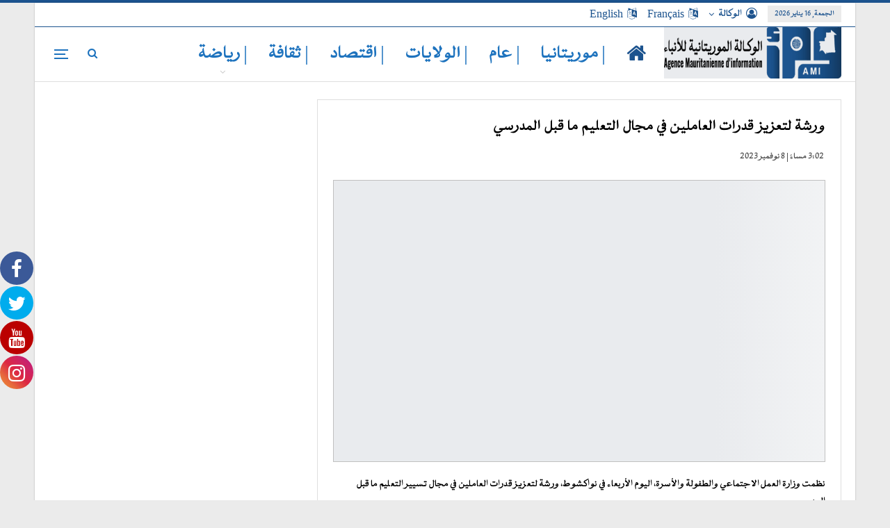

--- FILE ---
content_type: text/html; charset=UTF-8
request_url: https://www.ami.mr/archives/177511
body_size: 25297
content:
	<!DOCTYPE html>
		<!--[if IE 8]>
	<html class="ie ie8" dir="rtl" lang="ar"> <![endif]-->
	<!--[if IE 9]>
	<html class="ie ie9" dir="rtl" lang="ar"> <![endif]-->
	<!--[if gt IE 9]><!-->
<html dir="rtl" lang="ar"> <!--<![endif]-->
	<head><meta charset="UTF-8"><script>if(navigator.userAgent.match(/MSIE|Internet Explorer/i)||navigator.userAgent.match(/Trident\/7\..*?rv:11/i)){var href=document.location.href;if(!href.match(/[?&]nowprocket/)){if(href.indexOf("?")==-1){if(href.indexOf("#")==-1){document.location.href=href+"?nowprocket=1"}else{document.location.href=href.replace("#","?nowprocket=1#")}}else{if(href.indexOf("#")==-1){document.location.href=href+"&nowprocket=1"}else{document.location.href=href.replace("#","&nowprocket=1#")}}}}</script><script>class RocketLazyLoadScripts{constructor(){this.triggerEvents=["keydown","mousedown","mousemove","touchmove","touchstart","touchend","wheel"],this.userEventHandler=this._triggerListener.bind(this),this.touchStartHandler=this._onTouchStart.bind(this),this.touchMoveHandler=this._onTouchMove.bind(this),this.touchEndHandler=this._onTouchEnd.bind(this),this.clickHandler=this._onClick.bind(this),this.interceptedClicks=[],window.addEventListener("pageshow",(e=>{this.persisted=e.persisted})),window.addEventListener("DOMContentLoaded",(()=>{this._preconnect3rdParties()})),this.delayedScripts={normal:[],async:[],defer:[]},this.allJQueries=[]}_addUserInteractionListener(e){document.hidden?e._triggerListener():(this.triggerEvents.forEach((t=>window.addEventListener(t,e.userEventHandler,{passive:!0}))),window.addEventListener("touchstart",e.touchStartHandler,{passive:!0}),window.addEventListener("mousedown",e.touchStartHandler),document.addEventListener("visibilitychange",e.userEventHandler))}_removeUserInteractionListener(){this.triggerEvents.forEach((e=>window.removeEventListener(e,this.userEventHandler,{passive:!0}))),document.removeEventListener("visibilitychange",this.userEventHandler)}_onTouchStart(e){"HTML"!==e.target.tagName&&(window.addEventListener("touchend",this.touchEndHandler),window.addEventListener("mouseup",this.touchEndHandler),window.addEventListener("touchmove",this.touchMoveHandler,{passive:!0}),window.addEventListener("mousemove",this.touchMoveHandler),e.target.addEventListener("click",this.clickHandler),this._renameDOMAttribute(e.target,"onclick","rocket-onclick"))}_onTouchMove(e){window.removeEventListener("touchend",this.touchEndHandler),window.removeEventListener("mouseup",this.touchEndHandler),window.removeEventListener("touchmove",this.touchMoveHandler,{passive:!0}),window.removeEventListener("mousemove",this.touchMoveHandler),e.target.removeEventListener("click",this.clickHandler),this._renameDOMAttribute(e.target,"rocket-onclick","onclick")}_onTouchEnd(e){window.removeEventListener("touchend",this.touchEndHandler),window.removeEventListener("mouseup",this.touchEndHandler),window.removeEventListener("touchmove",this.touchMoveHandler,{passive:!0}),window.removeEventListener("mousemove",this.touchMoveHandler)}_onClick(e){e.target.removeEventListener("click",this.clickHandler),this._renameDOMAttribute(e.target,"rocket-onclick","onclick"),this.interceptedClicks.push(e),e.preventDefault(),e.stopPropagation(),e.stopImmediatePropagation()}_replayClicks(){window.removeEventListener("touchstart",this.touchStartHandler,{passive:!0}),window.removeEventListener("mousedown",this.touchStartHandler),this.interceptedClicks.forEach((e=>{e.target.dispatchEvent(new MouseEvent("click",{view:e.view,bubbles:!0,cancelable:!0}))}))}_renameDOMAttribute(e,t,n){e.hasAttribute&&e.hasAttribute(t)&&(event.target.setAttribute(n,event.target.getAttribute(t)),event.target.removeAttribute(t))}_triggerListener(){this._removeUserInteractionListener(this),"loading"===document.readyState?document.addEventListener("DOMContentLoaded",this._loadEverythingNow.bind(this)):this._loadEverythingNow()}_preconnect3rdParties(){let e=[];document.querySelectorAll("script[type=rocketlazyloadscript]").forEach((t=>{if(t.hasAttribute("src")){const n=new URL(t.src).origin;n!==location.origin&&e.push({src:n,crossOrigin:t.crossOrigin||"module"===t.getAttribute("data-rocket-type")})}})),e=[...new Map(e.map((e=>[JSON.stringify(e),e]))).values()],this._batchInjectResourceHints(e,"preconnect")}async _loadEverythingNow(){this.lastBreath=Date.now(),this._delayEventListeners(),this._delayJQueryReady(this),this._handleDocumentWrite(),this._registerAllDelayedScripts(),this._preloadAllScripts(),await this._loadScriptsFromList(this.delayedScripts.normal),await this._loadScriptsFromList(this.delayedScripts.defer),await this._loadScriptsFromList(this.delayedScripts.async);try{await this._triggerDOMContentLoaded(),await this._triggerWindowLoad()}catch(e){}window.dispatchEvent(new Event("rocket-allScriptsLoaded")),this._replayClicks()}_registerAllDelayedScripts(){document.querySelectorAll("script[type=rocketlazyloadscript]").forEach((e=>{e.hasAttribute("src")?e.hasAttribute("async")&&!1!==e.async?this.delayedScripts.async.push(e):e.hasAttribute("defer")&&!1!==e.defer||"module"===e.getAttribute("data-rocket-type")?this.delayedScripts.defer.push(e):this.delayedScripts.normal.push(e):this.delayedScripts.normal.push(e)}))}async _transformScript(e){return await this._littleBreath(),new Promise((t=>{const n=document.createElement("script");[...e.attributes].forEach((e=>{let t=e.nodeName;"type"!==t&&("data-rocket-type"===t&&(t="type"),n.setAttribute(t,e.nodeValue))})),e.hasAttribute("src")?(n.addEventListener("load",t),n.addEventListener("error",t)):(n.text=e.text,t());try{e.parentNode.replaceChild(n,e)}catch(e){t()}}))}async _loadScriptsFromList(e){const t=e.shift();return t?(await this._transformScript(t),this._loadScriptsFromList(e)):Promise.resolve()}_preloadAllScripts(){this._batchInjectResourceHints([...this.delayedScripts.normal,...this.delayedScripts.defer,...this.delayedScripts.async],"preload")}_batchInjectResourceHints(e,t){var n=document.createDocumentFragment();e.forEach((e=>{if(e.src){const i=document.createElement("link");i.href=e.src,i.rel=t,"preconnect"!==t&&(i.as="script"),e.getAttribute&&"module"===e.getAttribute("data-rocket-type")&&(i.crossOrigin=!0),e.crossOrigin&&(i.crossOrigin=e.crossOrigin),n.appendChild(i)}})),document.head.appendChild(n)}_delayEventListeners(){let e={};function t(t,n){!function(t){function n(n){return e[t].eventsToRewrite.indexOf(n)>=0?"rocket-"+n:n}e[t]||(e[t]={originalFunctions:{add:t.addEventListener,remove:t.removeEventListener},eventsToRewrite:[]},t.addEventListener=function(){arguments[0]=n(arguments[0]),e[t].originalFunctions.add.apply(t,arguments)},t.removeEventListener=function(){arguments[0]=n(arguments[0]),e[t].originalFunctions.remove.apply(t,arguments)})}(t),e[t].eventsToRewrite.push(n)}function n(e,t){let n=e[t];Object.defineProperty(e,t,{get:()=>n||function(){},set(i){e["rocket"+t]=n=i}})}t(document,"DOMContentLoaded"),t(window,"DOMContentLoaded"),t(window,"load"),t(window,"pageshow"),t(document,"readystatechange"),n(document,"onreadystatechange"),n(window,"onload"),n(window,"onpageshow")}_delayJQueryReady(e){let t=window.jQuery;Object.defineProperty(window,"jQuery",{get:()=>t,set(n){if(n&&n.fn&&!e.allJQueries.includes(n)){n.fn.ready=n.fn.init.prototype.ready=function(t){e.domReadyFired?t.bind(document)(n):document.addEventListener("rocket-DOMContentLoaded",(()=>t.bind(document)(n)))};const t=n.fn.on;n.fn.on=n.fn.init.prototype.on=function(){if(this[0]===window){function e(e){return e.split(" ").map((e=>"load"===e||0===e.indexOf("load.")?"rocket-jquery-load":e)).join(" ")}"string"==typeof arguments[0]||arguments[0]instanceof String?arguments[0]=e(arguments[0]):"object"==typeof arguments[0]&&Object.keys(arguments[0]).forEach((t=>{delete Object.assign(arguments[0],{[e(t)]:arguments[0][t]})[t]}))}return t.apply(this,arguments),this},e.allJQueries.push(n)}t=n}})}async _triggerDOMContentLoaded(){this.domReadyFired=!0,await this._littleBreath(),document.dispatchEvent(new Event("rocket-DOMContentLoaded")),await this._littleBreath(),window.dispatchEvent(new Event("rocket-DOMContentLoaded")),await this._littleBreath(),document.dispatchEvent(new Event("rocket-readystatechange")),await this._littleBreath(),document.rocketonreadystatechange&&document.rocketonreadystatechange()}async _triggerWindowLoad(){await this._littleBreath(),window.dispatchEvent(new Event("rocket-load")),await this._littleBreath(),window.rocketonload&&window.rocketonload(),await this._littleBreath(),this.allJQueries.forEach((e=>e(window).trigger("rocket-jquery-load"))),await this._littleBreath();const e=new Event("rocket-pageshow");e.persisted=this.persisted,window.dispatchEvent(e),await this._littleBreath(),window.rocketonpageshow&&window.rocketonpageshow({persisted:this.persisted})}_handleDocumentWrite(){const e=new Map;document.write=document.writeln=function(t){const n=document.currentScript,i=document.createRange(),r=n.parentElement;let o=e.get(n);void 0===o&&(o=n.nextSibling,e.set(n,o));const s=document.createDocumentFragment();i.setStart(s,0),s.appendChild(i.createContextualFragment(t)),r.insertBefore(s,o)}}async _littleBreath(){Date.now()-this.lastBreath>45&&(await this._requestAnimFrame(),this.lastBreath=Date.now())}async _requestAnimFrame(){return document.hidden?new Promise((e=>setTimeout(e))):new Promise((e=>requestAnimationFrame(e)))}static run(){const e=new RocketLazyLoadScripts;e._addUserInteractionListener(e)}}RocketLazyLoadScripts.run();</script>
				
		<meta http-equiv="X-UA-Compatible" content="IE=edge">
		<meta name="viewport" content="width=device-width, initial-scale=1.0">
		<link rel="pingback" href="https://www.ami.mr/xmlrpc.php"/>

		
			<style>
			.fuse_social_icons_links {
			    display: block;
			}
			.facebook-awesome-social::before {
			    content: "\f09a" !important;
			}
			
			.awesome-social-img img {
			    position: absolute;
			    top: 50%;
			    left: 50%;
			    transform: translate(-50%,-50%);
			}

			.awesome-social-img {
			    position: relative;
			}			
			.icon_wrapper .awesome-social {
			    font-family: 'FontAwesome' !important;
			}
			#icon_wrapper .fuse_social_icons_links .awesome-social {
			    font-family: "FontAwesome" !important;
			    ext-rendering: auto !important;
			    -webkit-font-smoothing: antialiased !important;
			    -moz-osx-font-smoothing: grayscale !important;
			}
									
			
			#icon_wrapper{
				position: fixed;
				top: 50%;
				left: 0px;
				z-index: 99999;
			}
			
			.awesome-social

			{

            margin-top:2px;

			color: #fff !important;

			text-align: center !important;

			display: block;

			
			line-height: 51px !important;

			width: 48px !important;

			height: 48px !important;

			font-size: 28px !important;

			
				border-radius:50% !important;

				


			}

			
			.fuse_social_icons_links

			{

			outline:0 !important;



			}

			.fuse_social_icons_links:hover{

			text-decoration:none !important;

			}

			
			.fb-awesome-social

			{

			background: #3b5998;
			border-color: #3b5998;
			
			}
			.facebook-awesome-social

			{

			background: #3b5998;
			border-color: #3b5998;
						}


			.tw-awesome-social

			{

			background:#00aced;
			border-color: #00aced;
			
			}
			.twitter-awesome-social

			{

			background:#00aced;
			border-color: #00aced;
			
			}
			.rss-awesome-social

			{

			background:#FA9B39;
			border-color: #FA9B39;
			
			}

			.linkedin-awesome-social

			{

			background:#007bb6;
			border-color: #007bb6;
						}

			.youtube-awesome-social

			{

			background:#bb0000;
			border-color: #bb0000;
						}

			.flickr-awesome-social

			{

			background: #ff0084;
			border-color: #ff0084;
						}

			.pinterest-awesome-social

			{

			background:#cb2027;
			border-color: #cb2027;
						}

			.stumbleupon-awesome-social

			{

			background:#f74425 ;
			border-color: #f74425;
						}

			.google-plus-awesome-social

			{

			background:#f74425 ;
			border-color: #f74425;
						}

			.instagram-awesome-social

			{

			    background: -moz-linear-gradient(45deg, #f09433 0%, #e6683c 25%, #dc2743 50%, #cc2366 75%, #bc1888 100%);
			    background: -webkit-linear-gradient(45deg, #f09433 0%,#e6683c 25%,#dc2743 50%,#cc2366 75%,#bc1888 100%);
			    background: linear-gradient(45deg, #f09433 0%,#e6683c 25%,#dc2743 50%,#cc2366 75%,#bc1888 100%);
			    filter: progid:DXImageTransform.Microsoft.gradient( startColorstr='#f09433', endColorstr='#bc1888',GradientType=1 );
			    border-color: #f09433;
					    

			}

			.tumblr-awesome-social

			{

			background: #32506d ;
			border-color: #32506d;
						}

			.vine-awesome-social

			{

			background: #00bf8f ;
			border-color: #00bf8f;
						}

            .vk-awesome-social {



            background: #45668e ;
            border-color: #45668e;
            
            }

            .soundcloud-awesome-social

                {

            background: #ff3300 ;
            border-color: #ff3300;
            
                }

                .reddit-awesome-social{



            background: #ff4500 ;
            border-color: #ff4500;

                            }

                .stack-awesome-social{



            background: #fe7a15 ;
            border-color: #fe7a15;
            
                }

                .behance-awesome-social{

            background: #1769ff ;
            border-color: #1769ff;
            
                }

                .github-awesome-social{

            background: #999999 ;
            border-color: #999999;
            


                }

                .envelope-awesome-social{

                  background: #ccc ;
 				  border-color: #ccc;                 
 				                  }

/*  Mobile */









             




			</style>

<meta name='robots' content='index, follow, max-image-preview:large, max-snippet:-1, max-video-preview:-1' />
	<style>img:is([sizes="auto" i], [sizes^="auto," i]) { contain-intrinsic-size: 3000px 1500px }</style>
	
	<!-- This site is optimized with the Yoast SEO plugin v19.11 - https://yoast.com/wordpress/plugins/seo/ -->
	<title>ورشة لتعزيز قدرات العاملين في مجال التعليم ما قبل المدرسي - الوكالة الموريتانية للأنباء</title>
	<link rel="canonical" href="https://www.ami.mr/archives/177511" />
	<meta property="og:locale" content="ar_AR" />
	<meta property="og:type" content="article" />
	<meta property="og:title" content="ورشة لتعزيز قدرات العاملين في مجال التعليم ما قبل المدرسي - الوكالة الموريتانية للأنباء" />
	<meta property="og:description" content="نظمت وزارة العمل الاجتماعي والطفولة والأسرة، اليوم الأربعاء في نواكشوط، ورشة لتعزيز قدرات العاملين في مجال تسيير التعليم ما قبل المدرسي . وتهدف هذه الورشة التي تدوم يومين إلى تعزيز قدرات مصالح الطفولة في الإدارات الجهوية ومسؤولات رياض الأطفال العمومية في عواصم الولايات، ومراقبي الحدائق. وسيتابع المشاركون في الورشة جملة من العروض تتعلق بتسيير رياض [&hellip;]" />
	<meta property="og:url" content="https://www.ami.mr/archives/177511" />
	<meta property="og:site_name" content="الوكالة الموريتانية للأنباء" />
	<meta property="article:publisher" content="https://www.facebook.com/agenceami.mr/" />
	<meta property="article:published_time" content="2023-11-08T15:02:55+00:00" />
	<meta property="og:image" content="https://www.ami.mr/wp-content/uploads/2023/11/08-11-2023-005.jpg" />
	<meta property="og:image:width" content="1400" />
	<meta property="og:image:height" content="630" />
	<meta property="og:image:type" content="image/jpeg" />
	<meta name="author" content="moctar minahna" />
	<meta name="twitter:card" content="summary_large_image" />
	<meta name="twitter:creator" content="@Ami1975a" />
	<meta name="twitter:site" content="@Ami1975a" />
	<meta name="twitter:label1" content="كُتب بواسطة" />
	<meta name="twitter:data1" content="moctar minahna" />
	<meta name="twitter:label2" content="وقت القراءة المُقدّر" />
	<meta name="twitter:data2" content="8 دقائق" />
	<script type="application/ld+json" class="yoast-schema-graph">{"@context":"https://schema.org","@graph":[{"@type":"Article","@id":"https://www.ami.mr/archives/177511#article","isPartOf":{"@id":"https://www.ami.mr/archives/177511"},"author":{"name":"moctar minahna","@id":"https://www.ami.mr/#/schema/person/7b1f16a51f7be159e4f92aa750a1681a"},"headline":"ورشة لتعزيز قدرات العاملين في مجال التعليم ما قبل المدرسي","datePublished":"2023-11-08T15:02:55+00:00","dateModified":"2023-11-08T15:02:55+00:00","mainEntityOfPage":{"@id":"https://www.ami.mr/archives/177511"},"wordCount":1673,"publisher":{"@id":"https://www.ami.mr/#organization"},"image":{"@id":"https://www.ami.mr/archives/177511#primaryimage"},"thumbnailUrl":"https://www.ami.mr/wp-content/uploads/2023/11/08-11-2023-005.jpg","articleSection":["أخبار أخرى","الشريط الإخباري","مستعرض موريتانيا","موريتانيا"],"inLanguage":"ar"},{"@type":"WebPage","@id":"https://www.ami.mr/archives/177511","url":"https://www.ami.mr/archives/177511","name":"ورشة لتعزيز قدرات العاملين في مجال التعليم ما قبل المدرسي - الوكالة الموريتانية للأنباء","isPartOf":{"@id":"https://www.ami.mr/#website"},"primaryImageOfPage":{"@id":"https://www.ami.mr/archives/177511#primaryimage"},"image":{"@id":"https://www.ami.mr/archives/177511#primaryimage"},"thumbnailUrl":"https://www.ami.mr/wp-content/uploads/2023/11/08-11-2023-005.jpg","datePublished":"2023-11-08T15:02:55+00:00","dateModified":"2023-11-08T15:02:55+00:00","breadcrumb":{"@id":"https://www.ami.mr/archives/177511#breadcrumb"},"inLanguage":"ar","potentialAction":[{"@type":"ReadAction","target":["https://www.ami.mr/archives/177511"]}]},{"@type":"ImageObject","inLanguage":"ar","@id":"https://www.ami.mr/archives/177511#primaryimage","url":"https://www.ami.mr/wp-content/uploads/2023/11/08-11-2023-005.jpg","contentUrl":"https://www.ami.mr/wp-content/uploads/2023/11/08-11-2023-005.jpg","width":1400,"height":630},{"@type":"BreadcrumbList","@id":"https://www.ami.mr/archives/177511#breadcrumb","itemListElement":[{"@type":"ListItem","position":1,"name":"الرئيسية","item":"https://www.ami.mr/"},{"@type":"ListItem","position":2,"name":"ورشة لتعزيز قدرات العاملين في مجال التعليم ما قبل المدرسي"}]},{"@type":"WebSite","@id":"https://www.ami.mr/#website","url":"https://www.ami.mr/","name":"الوكالة الموريتانية للأنباء","description":"AMI","publisher":{"@id":"https://www.ami.mr/#organization"},"potentialAction":[{"@type":"SearchAction","target":{"@type":"EntryPoint","urlTemplate":"https://www.ami.mr/?s={search_term_string}"},"query-input":"required name=search_term_string"}],"inLanguage":"ar"},{"@type":"Organization","@id":"https://www.ami.mr/#organization","name":"الوكالة الموريتانية للأنباء","url":"https://www.ami.mr/","logo":{"@type":"ImageObject","inLanguage":"ar","@id":"https://www.ami.mr/#/schema/logo/image/","url":"https://ami.mr/wp-content/uploads/2022/08/logo-s.png","contentUrl":"https://ami.mr/wp-content/uploads/2022/08/logo-s.png","width":151,"height":120,"caption":"الوكالة الموريتانية للأنباء"},"image":{"@id":"https://www.ami.mr/#/schema/logo/image/"},"sameAs":["https://www.youtube.com/channel/UC2atdVCveZ5bQvfqE8AoupA/","https://www.instagram.com/ami_1975_a/","https://www.facebook.com/agenceami.mr/","https://twitter.com/Ami1975a"]},{"@type":"Person","@id":"https://www.ami.mr/#/schema/person/7b1f16a51f7be159e4f92aa750a1681a","name":"moctar minahna","image":{"@type":"ImageObject","inLanguage":"ar","@id":"https://www.ami.mr/#/schema/person/image/","url":"https://secure.gravatar.com/avatar/e053392709cea2fcdaf56c9c6949bf2d3c099c2ce2fe42c2d0cd93f89961ab1b?s=96&d=mm&r=g","contentUrl":"https://secure.gravatar.com/avatar/e053392709cea2fcdaf56c9c6949bf2d3c099c2ce2fe42c2d0cd93f89961ab1b?s=96&d=mm&r=g","caption":"moctar minahna"},"url":"https://www.ami.mr/archives/author/minahna"}]}</script>
	<!-- / Yoast SEO plugin. -->



<link rel="alternate" type="application/rss+xml" title="الوكالة الموريتانية للأنباء &laquo; الخلاصة" href="https://www.ami.mr/feed" />
<link rel="alternate" type="application/rss+xml" title="الوكالة الموريتانية للأنباء &laquo; خلاصة التعليقات" href="https://www.ami.mr/comments/feed" />
<link rel="alternate" type="application/rss+xml" title="الوكالة الموريتانية للأنباء &laquo; ورشة لتعزيز قدرات العاملين في مجال التعليم ما قبل المدرسي خلاصة التعليقات" href="https://www.ami.mr/archives/177511/feed" />
<link rel='stylesheet' id='mp-theme-css' href='https://www.ami.mr/wp-content/plugins/memberpress/css/ui/theme.css?ver=1.9.37' type='text/css' media='all' />
<style id='wp-emoji-styles-inline-css' type='text/css'>

	img.wp-smiley, img.emoji {
		display: inline !important;
		border: none !important;
		box-shadow: none !important;
		height: 1em !important;
		width: 1em !important;
		margin: 0 0.07em !important;
		vertical-align: -0.1em !important;
		background: none !important;
		padding: 0 !important;
	}
</style>
<link rel='stylesheet' id='wp-block-library-rtl-css' href='https://www.ami.mr/wp-includes/css/dist/block-library/style-rtl.min.css?ver=6.8.3' type='text/css' media='all' />
<style id='wp-block-library-inline-css' type='text/css'>
.has-text-align-justify{text-align:justify;}
</style>
<style id='classic-theme-styles-inline-css' type='text/css'>
/*! This file is auto-generated */
.wp-block-button__link{color:#fff;background-color:#32373c;border-radius:9999px;box-shadow:none;text-decoration:none;padding:calc(.667em + 2px) calc(1.333em + 2px);font-size:1.125em}.wp-block-file__button{background:#32373c;color:#fff;text-decoration:none}
</style>
<link rel='stylesheet' id='mediaelement-css' href='https://www.ami.mr/wp-includes/js/mediaelement/mediaelementplayer-legacy.min.css?ver=4.2.17' type='text/css' media='all' />
<link rel='stylesheet' id='wp-mediaelement-css' href='https://www.ami.mr/wp-includes/js/mediaelement/wp-mediaelement.min.css?ver=6.8.3' type='text/css' media='all' />
<style id='global-styles-inline-css' type='text/css'>
:root{--wp--preset--aspect-ratio--square: 1;--wp--preset--aspect-ratio--4-3: 4/3;--wp--preset--aspect-ratio--3-4: 3/4;--wp--preset--aspect-ratio--3-2: 3/2;--wp--preset--aspect-ratio--2-3: 2/3;--wp--preset--aspect-ratio--16-9: 16/9;--wp--preset--aspect-ratio--9-16: 9/16;--wp--preset--color--black: #000000;--wp--preset--color--cyan-bluish-gray: #abb8c3;--wp--preset--color--white: #ffffff;--wp--preset--color--pale-pink: #f78da7;--wp--preset--color--vivid-red: #cf2e2e;--wp--preset--color--luminous-vivid-orange: #ff6900;--wp--preset--color--luminous-vivid-amber: #fcb900;--wp--preset--color--light-green-cyan: #7bdcb5;--wp--preset--color--vivid-green-cyan: #00d084;--wp--preset--color--pale-cyan-blue: #8ed1fc;--wp--preset--color--vivid-cyan-blue: #0693e3;--wp--preset--color--vivid-purple: #9b51e0;--wp--preset--gradient--vivid-cyan-blue-to-vivid-purple: linear-gradient(135deg,rgba(6,147,227,1) 0%,rgb(155,81,224) 100%);--wp--preset--gradient--light-green-cyan-to-vivid-green-cyan: linear-gradient(135deg,rgb(122,220,180) 0%,rgb(0,208,130) 100%);--wp--preset--gradient--luminous-vivid-amber-to-luminous-vivid-orange: linear-gradient(135deg,rgba(252,185,0,1) 0%,rgba(255,105,0,1) 100%);--wp--preset--gradient--luminous-vivid-orange-to-vivid-red: linear-gradient(135deg,rgba(255,105,0,1) 0%,rgb(207,46,46) 100%);--wp--preset--gradient--very-light-gray-to-cyan-bluish-gray: linear-gradient(135deg,rgb(238,238,238) 0%,rgb(169,184,195) 100%);--wp--preset--gradient--cool-to-warm-spectrum: linear-gradient(135deg,rgb(74,234,220) 0%,rgb(151,120,209) 20%,rgb(207,42,186) 40%,rgb(238,44,130) 60%,rgb(251,105,98) 80%,rgb(254,248,76) 100%);--wp--preset--gradient--blush-light-purple: linear-gradient(135deg,rgb(255,206,236) 0%,rgb(152,150,240) 100%);--wp--preset--gradient--blush-bordeaux: linear-gradient(135deg,rgb(254,205,165) 0%,rgb(254,45,45) 50%,rgb(107,0,62) 100%);--wp--preset--gradient--luminous-dusk: linear-gradient(135deg,rgb(255,203,112) 0%,rgb(199,81,192) 50%,rgb(65,88,208) 100%);--wp--preset--gradient--pale-ocean: linear-gradient(135deg,rgb(255,245,203) 0%,rgb(182,227,212) 50%,rgb(51,167,181) 100%);--wp--preset--gradient--electric-grass: linear-gradient(135deg,rgb(202,248,128) 0%,rgb(113,206,126) 100%);--wp--preset--gradient--midnight: linear-gradient(135deg,rgb(2,3,129) 0%,rgb(40,116,252) 100%);--wp--preset--font-size--small: 13px;--wp--preset--font-size--medium: 20px;--wp--preset--font-size--large: 36px;--wp--preset--font-size--x-large: 42px;--wp--preset--spacing--20: 0.44rem;--wp--preset--spacing--30: 0.67rem;--wp--preset--spacing--40: 1rem;--wp--preset--spacing--50: 1.5rem;--wp--preset--spacing--60: 2.25rem;--wp--preset--spacing--70: 3.38rem;--wp--preset--spacing--80: 5.06rem;--wp--preset--shadow--natural: 6px 6px 9px rgba(0, 0, 0, 0.2);--wp--preset--shadow--deep: 12px 12px 50px rgba(0, 0, 0, 0.4);--wp--preset--shadow--sharp: 6px 6px 0px rgba(0, 0, 0, 0.2);--wp--preset--shadow--outlined: 6px 6px 0px -3px rgba(255, 255, 255, 1), 6px 6px rgba(0, 0, 0, 1);--wp--preset--shadow--crisp: 6px 6px 0px rgba(0, 0, 0, 1);}:where(.is-layout-flex){gap: 0.5em;}:where(.is-layout-grid){gap: 0.5em;}body .is-layout-flex{display: flex;}.is-layout-flex{flex-wrap: wrap;align-items: center;}.is-layout-flex > :is(*, div){margin: 0;}body .is-layout-grid{display: grid;}.is-layout-grid > :is(*, div){margin: 0;}:where(.wp-block-columns.is-layout-flex){gap: 2em;}:where(.wp-block-columns.is-layout-grid){gap: 2em;}:where(.wp-block-post-template.is-layout-flex){gap: 1.25em;}:where(.wp-block-post-template.is-layout-grid){gap: 1.25em;}.has-black-color{color: var(--wp--preset--color--black) !important;}.has-cyan-bluish-gray-color{color: var(--wp--preset--color--cyan-bluish-gray) !important;}.has-white-color{color: var(--wp--preset--color--white) !important;}.has-pale-pink-color{color: var(--wp--preset--color--pale-pink) !important;}.has-vivid-red-color{color: var(--wp--preset--color--vivid-red) !important;}.has-luminous-vivid-orange-color{color: var(--wp--preset--color--luminous-vivid-orange) !important;}.has-luminous-vivid-amber-color{color: var(--wp--preset--color--luminous-vivid-amber) !important;}.has-light-green-cyan-color{color: var(--wp--preset--color--light-green-cyan) !important;}.has-vivid-green-cyan-color{color: var(--wp--preset--color--vivid-green-cyan) !important;}.has-pale-cyan-blue-color{color: var(--wp--preset--color--pale-cyan-blue) !important;}.has-vivid-cyan-blue-color{color: var(--wp--preset--color--vivid-cyan-blue) !important;}.has-vivid-purple-color{color: var(--wp--preset--color--vivid-purple) !important;}.has-black-background-color{background-color: var(--wp--preset--color--black) !important;}.has-cyan-bluish-gray-background-color{background-color: var(--wp--preset--color--cyan-bluish-gray) !important;}.has-white-background-color{background-color: var(--wp--preset--color--white) !important;}.has-pale-pink-background-color{background-color: var(--wp--preset--color--pale-pink) !important;}.has-vivid-red-background-color{background-color: var(--wp--preset--color--vivid-red) !important;}.has-luminous-vivid-orange-background-color{background-color: var(--wp--preset--color--luminous-vivid-orange) !important;}.has-luminous-vivid-amber-background-color{background-color: var(--wp--preset--color--luminous-vivid-amber) !important;}.has-light-green-cyan-background-color{background-color: var(--wp--preset--color--light-green-cyan) !important;}.has-vivid-green-cyan-background-color{background-color: var(--wp--preset--color--vivid-green-cyan) !important;}.has-pale-cyan-blue-background-color{background-color: var(--wp--preset--color--pale-cyan-blue) !important;}.has-vivid-cyan-blue-background-color{background-color: var(--wp--preset--color--vivid-cyan-blue) !important;}.has-vivid-purple-background-color{background-color: var(--wp--preset--color--vivid-purple) !important;}.has-black-border-color{border-color: var(--wp--preset--color--black) !important;}.has-cyan-bluish-gray-border-color{border-color: var(--wp--preset--color--cyan-bluish-gray) !important;}.has-white-border-color{border-color: var(--wp--preset--color--white) !important;}.has-pale-pink-border-color{border-color: var(--wp--preset--color--pale-pink) !important;}.has-vivid-red-border-color{border-color: var(--wp--preset--color--vivid-red) !important;}.has-luminous-vivid-orange-border-color{border-color: var(--wp--preset--color--luminous-vivid-orange) !important;}.has-luminous-vivid-amber-border-color{border-color: var(--wp--preset--color--luminous-vivid-amber) !important;}.has-light-green-cyan-border-color{border-color: var(--wp--preset--color--light-green-cyan) !important;}.has-vivid-green-cyan-border-color{border-color: var(--wp--preset--color--vivid-green-cyan) !important;}.has-pale-cyan-blue-border-color{border-color: var(--wp--preset--color--pale-cyan-blue) !important;}.has-vivid-cyan-blue-border-color{border-color: var(--wp--preset--color--vivid-cyan-blue) !important;}.has-vivid-purple-border-color{border-color: var(--wp--preset--color--vivid-purple) !important;}.has-vivid-cyan-blue-to-vivid-purple-gradient-background{background: var(--wp--preset--gradient--vivid-cyan-blue-to-vivid-purple) !important;}.has-light-green-cyan-to-vivid-green-cyan-gradient-background{background: var(--wp--preset--gradient--light-green-cyan-to-vivid-green-cyan) !important;}.has-luminous-vivid-amber-to-luminous-vivid-orange-gradient-background{background: var(--wp--preset--gradient--luminous-vivid-amber-to-luminous-vivid-orange) !important;}.has-luminous-vivid-orange-to-vivid-red-gradient-background{background: var(--wp--preset--gradient--luminous-vivid-orange-to-vivid-red) !important;}.has-very-light-gray-to-cyan-bluish-gray-gradient-background{background: var(--wp--preset--gradient--very-light-gray-to-cyan-bluish-gray) !important;}.has-cool-to-warm-spectrum-gradient-background{background: var(--wp--preset--gradient--cool-to-warm-spectrum) !important;}.has-blush-light-purple-gradient-background{background: var(--wp--preset--gradient--blush-light-purple) !important;}.has-blush-bordeaux-gradient-background{background: var(--wp--preset--gradient--blush-bordeaux) !important;}.has-luminous-dusk-gradient-background{background: var(--wp--preset--gradient--luminous-dusk) !important;}.has-pale-ocean-gradient-background{background: var(--wp--preset--gradient--pale-ocean) !important;}.has-electric-grass-gradient-background{background: var(--wp--preset--gradient--electric-grass) !important;}.has-midnight-gradient-background{background: var(--wp--preset--gradient--midnight) !important;}.has-small-font-size{font-size: var(--wp--preset--font-size--small) !important;}.has-medium-font-size{font-size: var(--wp--preset--font-size--medium) !important;}.has-large-font-size{font-size: var(--wp--preset--font-size--large) !important;}.has-x-large-font-size{font-size: var(--wp--preset--font-size--x-large) !important;}
:where(.wp-block-post-template.is-layout-flex){gap: 1.25em;}:where(.wp-block-post-template.is-layout-grid){gap: 1.25em;}
:where(.wp-block-columns.is-layout-flex){gap: 2em;}:where(.wp-block-columns.is-layout-grid){gap: 2em;}
:root :where(.wp-block-pullquote){font-size: 1.5em;line-height: 1.6;}
</style>
<link rel='stylesheet' id='fontawesome-css' href='https://www.ami.mr/wp-content/plugins/fuse-social-floating-sidebar/inc/font-awesome/css/font-awesome.min.css?ver=6.8.3' type='text/css' media='all' />
<link rel='stylesheet' id='searchandfilter-css' href='https://www.ami.mr/wp-content/plugins/search-filter/style.css?ver=1' type='text/css' media='all' />
<link rel='stylesheet' id='heateor_sss_frontend_css-css' href='https://www.ami.mr/wp-content/plugins/sassy-social-share/public/css/sassy-social-share-public.css?ver=3.3.64' type='text/css' media='all' />
<style id='heateor_sss_frontend_css-inline-css' type='text/css'>
.heateor_sss_button_instagram span.heateor_sss_svg,a.heateor_sss_instagram span.heateor_sss_svg{background:radial-gradient(circle at 30% 107%,#fdf497 0,#fdf497 5%,#fd5949 45%,#d6249f 60%,#285aeb 90%)}div.heateor_sss_horizontal_sharing a.heateor_sss_button_instagram span{background:#0d5799!important;}div.heateor_sss_standard_follow_icons_container a.heateor_sss_button_instagram span{background:#0d5799}.heateor_sss_horizontal_sharing .heateor_sss_svg,.heateor_sss_standard_follow_icons_container .heateor_sss_svg{background-color:#0d5799!important;background:#0d5799!important;color:#fff;border-width:0px;border-style:solid;border-color:transparent}.heateor_sss_horizontal_sharing .heateorSssTCBackground{color:#666}.heateor_sss_horizontal_sharing span.heateor_sss_svg:hover,.heateor_sss_standard_follow_icons_container span.heateor_sss_svg:hover{border-color:transparent;}.heateor_sss_vertical_sharing span.heateor_sss_svg,.heateor_sss_floating_follow_icons_container span.heateor_sss_svg{color:#fff;border-width:#0d5799px;border-style:solid;border-color:transparent;}.heateor_sss_vertical_sharing .heateorSssTCBackground{color:#666;}.heateor_sss_vertical_sharing span.heateor_sss_svg:hover,.heateor_sss_floating_follow_icons_container span.heateor_sss_svg:hover{border-color:transparent;}div.heateor_sss_sharing_title{text-align:center}div.heateor_sss_sharing_ul{width:100%;text-align:center;}div.heateor_sss_horizontal_sharing div.heateor_sss_sharing_ul a{float:none!important;display:inline-block;}
</style>
<link rel='stylesheet' id='social-logos-css' href='https://www.ami.mr/wp-content/plugins/jetpack/_inc/social-logos/social-logos.min.css?ver=11.5.3' type='text/css' media='all' />
<link rel='stylesheet' id='jetpack_css-rtl-css' href='https://www.ami.mr/wp-content/plugins/jetpack/css/jetpack-rtl.css?ver=11.5.3' type='text/css' media='all' />
<script type="rocketlazyloadscript" data-rocket-type="text/javascript" src="https://www.ami.mr/wp-includes/js/jquery/jquery.min.js?ver=3.7.1" id="jquery-core-js" defer></script>
<script type="rocketlazyloadscript" data-rocket-type="text/javascript" src="https://www.ami.mr/wp-includes/js/jquery/jquery-migrate.min.js?ver=3.4.1" id="jquery-migrate-js" defer></script>
<script type="text/javascript" id="fuse-social-script-js-extra">
/* <![CDATA[ */
var fuse_social = {"ajax_url":"https:\/\/www.ami.mr\/wp-admin\/admin-ajax.php"};
/* ]]> */
</script>
<script type="rocketlazyloadscript" data-minify="1" data-rocket-type="text/javascript" src="https://www.ami.mr/wp-content/cache/min/1/wp-content/plugins/fuse-social-floating-sidebar/inc/js/fuse_script.js?ver=1665670020" id="fuse-social-script-js" defer></script>
<!--[if lt IE 9]>
<script type="text/javascript" src="https://www.ami.mr/wp-content/themes/publisher/includes/libs/better-framework/assets/js/html5shiv.min.js?ver=3.15.0" id="bf-html5shiv-js"></script>
<![endif]-->
<!--[if lt IE 9]>
<script type="text/javascript" src="https://www.ami.mr/wp-content/themes/publisher/includes/libs/better-framework/assets/js/respond.min.js?ver=3.15.0" id="bf-respond-js"></script>
<![endif]-->
<link rel="https://api.w.org/" href="https://www.ami.mr/wp-json/" /><link rel="alternate" title="JSON" type="application/json" href="https://www.ami.mr/wp-json/wp/v2/posts/177511" /><link rel="EditURI" type="application/rsd+xml" title="RSD" href="https://www.ami.mr/xmlrpc.php?rsd" />
<meta name="generator" content="WordPress 6.8.3" />
<link rel='shortlink' href='https://www.ami.mr/?p=177511' />
<link rel="alternate" title="oEmbed (JSON)" type="application/json+oembed" href="https://www.ami.mr/wp-json/oembed/1.0/embed?url=https%3A%2F%2Fwww.ami.mr%2Farchives%2F177511" />
<link rel="alternate" title="oEmbed (XML)" type="text/xml+oembed" href="https://www.ami.mr/wp-json/oembed/1.0/embed?url=https%3A%2F%2Fwww.ami.mr%2Farchives%2F177511&#038;format=xml" />
<meta name="framework" content="Redux 4.1.29" />	<style>img#wpstats{display:none}</style>
				<script>
			document.documentElement.className = document.documentElement.className.replace( 'no-js', 'js' );
		</script>
				<style>
			.no-js img.lazyload { display: none; }
			figure.wp-block-image img.lazyloading { min-width: 150px; }
							.lazyload, .lazyloading { opacity: 0; }
				.lazyloaded {
					opacity: 1;
					transition: opacity 400ms;
					transition-delay: 0ms;
				}
					</style>
		<meta name="generator" content="Powered by WPBakery Page Builder - drag and drop page builder for WordPress."/>
<script type="application/ld+json">{
    "@context": "http://schema.org/",
    "@type": "Organization",
    "@id": "#organization",
    "logo": {
        "@type": "ImageObject",
        "url": "/wp-content/uploads/2022/07/logo-ar.png"
    },
    "url": "https://www.ami.mr/",
    "name": "\u0627\u0644\u0648\u0643\u0627\u0644\u0629 \u0627\u0644\u0645\u0648\u0631\u064a\u062a\u0627\u0646\u064a\u0629 \u0644\u0644\u0623\u0646\u0628\u0627\u0621",
    "description": "AMI"
}</script>
<script type="application/ld+json">{
    "@context": "http://schema.org/",
    "@type": "WebSite",
    "name": "\u0627\u0644\u0648\u0643\u0627\u0644\u0629 \u0627\u0644\u0645\u0648\u0631\u064a\u062a\u0627\u0646\u064a\u0629 \u0644\u0644\u0623\u0646\u0628\u0627\u0621",
    "alternateName": "AMI",
    "url": "https://www.ami.mr/"
}</script>
<script type="application/ld+json">{
    "@context": "http://schema.org/",
    "@type": "BlogPosting",
    "headline": "\u0648\u0631\u0634\u0629 \u0644\u062a\u0639\u0632\u064a\u0632 \u0642\u062f\u0631\u0627\u062a \u0627\u0644\u0639\u0627\u0645\u0644\u064a\u0646 \u0641\u064a \u0645\u062c\u0627\u0644 \u0627\u0644\u062a\u0639\u0644\u064a\u0645 \u0645\u0627 \u0642\u0628\u0644 \u0627\u0644\u0645\u062f\u0631\u0633\u064a",
    "description": "\u0646\u0638\u0645\u062a \u0648\u0632\u0627\u0631\u0629 \u0627\u0644\u0639\u0645\u0644 \u0627\u0644\u0627\u062c\u062a\u0645\u0627\u0639\u064a \u0648\u0627\u0644\u0637\u0641\u0648\u0644\u0629 \u0648\u0627\u0644\u0623\u0633\u0631\u0629\u060c \u0627\u0644\u064a\u0648\u0645 \u0627\u0644\u0623\u0631\u0628\u0639\u0627\u0621 \u0641\u064a \u0646\u0648\u0627\u0643\u0634\u0648\u0637\u060c \u0648\u0631\u0634\u0629 \u0644\u062a\u0639\u0632\u064a\u0632 \u0642\u062f\u0631\u0627\u062a \u0627\u0644\u0639\u0627\u0645\u0644\u064a\u0646 \u0641\u064a \u0645\u062c\u0627\u0644 \u062a\u0633\u064a\u064a\u0631 \u0627\u0644\u062a\u0639\u0644\u064a\u0645 \u0645\u0627 \u0642\u0628\u0644 \u0627\u0644\u0645\u062f\u0631\u0633\u064a .\u0648\u062a\u0647\u062f\u0641 \u0647\u0630\u0647 \u0627\u0644\u0648\u0631\u0634\u0629 \u0627\u0644\u062a\u064a \u062a\u062f\u0648\u0645 \u064a\u0648\u0645\u064a\u0646 \u0625\u0644\u0649 \u062a\u0639\u0632\u064a\u0632 \u0642\u062f\u0631\u0627\u062a \u0645\u0635\u0627\u0644\u062d \u0627\u0644\u0637\u0641\u0648\u0644\u0629 \u0641\u064a \u0627\u0644\u0625\u062f\u0627\u0631\u0627\u062a \u0627\u0644\u062c\u0647\u0648\u064a\u0629 \u0648\u0645\u0633\u0624\u0648\u0644\u0627\u062a \u0631\u064a\u0627\u0636 \u0627\u0644\u0623\u0637\u0641\u0627\u0644 \u0627\u0644\u0639\u0645\u0648\u0645\u064a\u0629",
    "datePublished": "2023-11-08",
    "dateModified": "2023-11-08",
    "author": {
        "@type": "Person",
        "@id": "#person-moctarminahna",
        "name": "moctar minahna"
    },
    "image": "https://www.ami.mr/wp-content/uploads/2023/11/08-11-2023-005.jpg",
    "interactionStatistic": [
        {
            "@type": "InteractionCounter",
            "interactionType": "http://schema.org/CommentAction",
            "userInteractionCount": "0"
        }
    ],
    "publisher": {
        "@id": "#organization"
    },
    "mainEntityOfPage": "https://www.ami.mr/archives/177511"
}</script>
<link rel='stylesheet' id='bf-slick' href='https://www.ami.mr/wp-content/themes/publisher/includes/libs/better-framework/assets/css/slick.min.css' type='text/css' media='all' />
<link rel='stylesheet' id='pretty-photo' href='https://www.ami.mr/wp-content/themes/publisher/includes/libs/better-framework/assets/css/pretty-photo.min.css' type='text/css' media='all' />
<link rel='stylesheet' id='bs-icons' href='https://www.ami.mr/wp-content/themes/publisher/includes/libs/better-framework/assets/css/bs-icons.css' type='text/css' media='all' />
<link rel='stylesheet' id='theme-libs' href='https://www.ami.mr/wp-content/themes/publisher/css/theme-libs.min.css' type='text/css' media='all' />
<link rel='stylesheet' id='fontawesome' href='https://www.ami.mr/wp-content/themes/publisher/includes/libs/better-framework/assets/css/font-awesome.min.css' type='text/css' media='all' />
<link rel='stylesheet' id='publisher' href='https://www.ami.mr/wp-content/themes/publisher/style-7.11.0.min.css' type='text/css' media='all' />
<link rel='stylesheet' id='publisher-rtl' href='https://www.ami.mr/wp-content/themes/publisher/rtl.min.css' type='text/css' media='all' />
<link rel='stylesheet' id='vc-rtl-grid' href='https://www.ami.mr/wp-content/themes/publisher//css/vc-rtl-grid.min.css' type='text/css' media='all' />
<link rel='stylesheet' id='publisher-theme-clean-tech' href='https://www.ami.mr/wp-content/themes/publisher/includes/styles/clean-tech/style.min.css' type='text/css' media='all' />
<link rel='stylesheet' id='7.11.0-1768493268' href='https://www.ami.mr/wp-content/bs-booster-cache/e233deb0b76eb59fe7f38208397dbcc9.css' type='text/css' media='all' />
<link rel="icon" href="https://www.ami.mr/wp-content/uploads/2022/07/icon-ami.png" sizes="32x32" />
<link rel="icon" href="https://www.ami.mr/wp-content/uploads/2022/07/icon-ami.png" sizes="192x192" />
<link rel="apple-touch-icon" href="https://www.ami.mr/wp-content/uploads/2022/07/icon-ami.png" />
<meta name="msapplication-TileImage" content="https://www.ami.mr/wp-content/uploads/2022/07/icon-ami.png" />
<noscript><style> .wpb_animate_when_almost_visible { opacity: 1; }</style></noscript>	</head>

<body class="rtl wp-singular post-template-default single single-post postid-177511 single-format-standard wp-theme-publisher bs-theme bs-publisher bs-publisher-clean-tech active-light-box active-top-line bs-vc-rtl-grid close-rh page-layout-2-col page-layout-2-col-right boxed active-sticky-sidebar main-menu-sticky main-menu-full-width active-ajax-search single-prim-cat-11839 single-cat-11839 single-cat-11900 single-cat-11869 single-cat-11901  wpb-js-composer js-comp-ver-6.6.0 vc_responsive bs-ll-a" dir="rtl">
<div class="off-canvas-overlay"></div>
<div class="off-canvas-container left skin-white">
	<div class="off-canvas-inner">
		<span class="canvas-close"><i></i></span>
					<div class="off-canvas-header">
									<div class="logo">

						<a href="https://www.ami.mr/">
							<img width="121" height="100" 
							     alt="الوكالة الموريتانية للأنباء" data-src="http://www.ami.mr/wp-content/uploads/2022/08/logo-03.png" class="lazyload" src="[data-uri]"><noscript><img width="121" height="100" src="http://www.ami.mr/wp-content/uploads/2022/08/logo-03.png"
							     alt="الوكالة الموريتانية للأنباء"></noscript>
						</a>
					</div>
									<div class="site-description">AMI</div>
			</div>
						<div class="off-canvas-search">
				<form role="search" method="get" action="https://www.ami.mr">
					<input type="text" name="s" value=""
					       placeholder="اكتب هنا عبارة البحث">
					<i class="fa fa-search"></i>
				</form>
			</div>
						<nav class="off-canvas-menu">
				<ul class="menu bsm-pure clearfix">
					<li id="menu-item-129401" class="menu-item menu-item-type-custom menu-item-object-custom better-anim-fade menu-item-129401"><a href="https://ami.mr">الرئيسية</a></li>
<li id="menu-item-129200" class="menu-item menu-item-type-taxonomy menu-item-object-category menu-term-9 better-anim-fade menu-item-129200"><a href="https://www.ami.mr/archives/category/3">اقتصاد</a></li>
<li id="menu-item-129199" class="menu-item menu-item-type-taxonomy menu-item-object-category menu-term-51 better-anim-fade menu-item-129199"><a href="https://www.ami.mr/archives/category/4">ثقافة</a></li>
<li id="menu-item-129206" class="menu-item menu-item-type-taxonomy menu-item-object-category menu-term-1165 better-anim-fade menu-item-129206"><a href="https://www.ami.mr/archives/category/10">عام</a></li>
<li id="menu-item-129201" class="menu-item menu-item-type-taxonomy menu-item-object-category menu-term-54 better-anim-fade menu-item-129201"><a href="https://www.ami.mr/archives/category/6">رياضة</a></li>
<li id="menu-item-134899" class="menu-item menu-item-type-taxonomy menu-item-object-category menu-term-11845 better-anim-fade menu-item-134899"><a href="https://www.ami.mr/archives/category/%d9%85%d9%84%d8%aa%d9%85%d9%8a%d8%af%d9%8a%d8%a7/%d9%85%d8%b9%d8%b1%d8%b6-%d8%a7%d9%84%d8%b5%d9%88%d8%b1">معرض الصور</a></li>
<li id="menu-item-134900" class="menu-item menu-item-type-taxonomy menu-item-object-category menu-term-11842 better-anim-fade menu-item-134900"><a href="https://www.ami.mr/archives/category/%d9%85%d9%84%d8%aa%d9%85%d9%8a%d8%af%d9%8a%d8%a7/%d9%81%d9%8a%d8%af%d9%8a%d9%88">فيديو</a></li>
<li id="menu-item-134901" class="menu-item menu-item-type-taxonomy menu-item-object-category menu-term-11841 better-anim-fade menu-item-134901"><a href="https://www.ami.mr/archives/category/%d9%85%d9%84%d8%aa%d9%85%d9%8a%d8%af%d9%8a%d8%a7/%d8%a7%d9%86%d9%81%d9%88%d8%ac%d8%b1%d8%a7%d9%81%d9%8a%d9%83">انفوجرافيك</a></li>
<li id="menu-item-129197" class="menu-item menu-item-type-custom menu-item-object-custom menu-item-has-children better-anim-fade menu-item-129197"><a href="#">الوكالة</a>
<ul class="sub-menu">
	<li id="menu-item-129247" class="menu-item menu-item-type-post_type menu-item-object-page better-anim-fade menu-item-129247"><a href="https://www.ami.mr/%d8%aa%d8%b9%d8%b1%d9%8a%d9%81-%d8%a8%d8%a7%d9%84%d9%88%d9%83%d8%a7%d9%84%d8%a9">تعريف بالوكالة</a></li>
	<li id="menu-item-129246" class="menu-item menu-item-type-post_type menu-item-object-page better-anim-fade menu-item-129246"><a href="https://www.ami.mr/%d8%a7%d9%84%d8%ae%d8%af%d9%85%d8%a7%d8%aa">الخدمات</a></li>
	<li id="menu-item-129245" class="menu-item menu-item-type-post_type menu-item-object-page better-anim-fade menu-item-129245"><a href="https://www.ami.mr/%d8%a7%d9%84%d8%a7%d8%b4%d8%aa%d8%b1%d8%a7%d9%83">الاشتراك</a></li>
	<li id="menu-item-129244" class="menu-item menu-item-type-post_type menu-item-object-page better-anim-fade menu-item-129244"><a href="https://www.ami.mr/%d9%84%d9%84%d8%a7%d8%aa%d8%b5%d8%a7%d9%84-%d8%a8%d9%86%d8%a7">للاتصال بنا</a></li>
</ul>
</li>
				</ul>
			</nav>
						<div class="off_canvas_footer">
				<div class="off_canvas_footer-info entry-content">
									</div>
			</div>
				</div>
</div>
		<div class="main-wrap content-main-wrap">
			<header id="header" class="site-header header-style-5 full-width" itemscope="itemscope" itemtype="https://schema.org/WPHeader">
		<section class="topbar topbar-style-1 hidden-xs hidden-xs">
	<div class="content-wrap">
		<div class="container">
			<div class="topbar-inner clearfix">

				
				<div class="section-menu">
						<div id="menu-top" class="menu top-menu-wrapper" role="navigation" itemscope="itemscope" itemtype="https://schema.org/SiteNavigationElement">
		<nav class="top-menu-container">

			<ul id="top-navigation" class="top-menu menu clearfix bsm-pure">
									<li id="topbar-date" class="menu-item menu-item-date">
					<span
						class="topbar-date">الجمعة, 16 يناير 2026</span>
					</li>
					<li id="menu-item-129454" class="menu-have-icon menu-icon-type-fontawesome menu-item menu-item-type-custom menu-item-object-custom menu-item-has-children better-anim-fade menu-item-129454"><a href="#"><i class="bf-icon  fa fa-user-circle-o"></i>الوكالة</a>
<ul class="sub-menu">
	<li id="menu-item-129453" class="menu-item menu-item-type-post_type menu-item-object-page better-anim-fade menu-item-129453"><a href="https://www.ami.mr/%d8%aa%d8%b9%d8%b1%d9%8a%d9%81-%d8%a8%d8%a7%d9%84%d9%88%d9%83%d8%a7%d9%84%d8%a9">تعريف بالوكالة</a></li>
	<li id="menu-item-129452" class="menu-item menu-item-type-post_type menu-item-object-page better-anim-fade menu-item-129452"><a href="https://www.ami.mr/%d8%a7%d9%84%d8%ae%d8%af%d9%85%d8%a7%d8%aa">الخدمات</a></li>
	<li id="menu-item-129450" class="menu-item menu-item-type-post_type menu-item-object-page better-anim-fade menu-item-129450"><a href="https://www.ami.mr/%d9%84%d9%84%d8%a7%d8%aa%d8%b5%d8%a7%d9%84-%d8%a8%d9%86%d8%a7">للاتصال بنا</a></li>
</ul>
</li>
<li id="menu-item-129397" class="menu-have-icon menu-icon-type-fontawesome menu-item menu-item-type-custom menu-item-object-custom better-anim-fade menu-item-129397"><a href="https://ami.mr/fr"><i class="bf-icon  fa fa-language"></i>Français</a></li>
<li id="menu-item-129398" class="menu-have-icon menu-icon-type-fontawesome menu-item menu-item-type-custom menu-item-object-custom better-anim-fade menu-item-129398"><a href="https://ami.mr/en"><i class="bf-icon  fa fa-language"></i>English</a></li>
<li id="menu-item-129545" class="menu-have-icon menu-icon-type-custom-icon menu-item menu-item-type-custom menu-item-object-custom hidden-lg hidden-md hidden-sm hidden-xs better-anim-fade menu-item-129545"><a><i class="bf-icon bf-custom-icon "><img style="max-width:25px"  data-src="http://newar.ami.mr/wp-content/uploads/2022/06/icons8-live-video-on.gif" class="lazyload" src="[data-uri]"><noscript><img style="max-width:25px" src="http://newar.ami.mr/wp-content/uploads/2022/06/icons8-live-video-on.gif"></noscript></i>بث مباشر</a></li>
			</ul>

		</nav>
	</div>
				</div>
			</div>
		</div>
	</div>
</section>
		<div class="content-wrap">
			<div class="container">
				<div class="header-inner clearfix">
					<div id="site-branding" class="site-branding">
	<p  id="site-title" class="logo h1 img-logo">
	<a href="https://www.ami.mr/" itemprop="url" rel="home">
					<img width="423" height="104" id="site-logo" 
			     alt="AMI"  data-bsrjs="/wp-content/uploads/2022/07/logo-ar.png" data-src="/wp-content/uploads/2022/07/logo-ar.png" class="lazyload" src="[data-uri]" /><noscript><img width="423" height="104" id="site-logo" src="/wp-content/uploads/2022/07/logo-ar.png"
			     alt="AMI"  data-bsrjs="/wp-content/uploads/2022/07/logo-ar.png"  /></noscript>

			<span class="site-title">AMI - AMI</span>
				</a>
</p>
</div><!-- .site-branding -->
<nav id="menu-main" class="menu main-menu-container  show-search-item show-off-canvas menu-actions-btn-width-2" role="navigation" itemscope="itemscope" itemtype="https://schema.org/SiteNavigationElement">
			<div class="menu-action-buttons width-2">
							<div class="off-canvas-menu-icon-container off-icon-left">
					<div class="off-canvas-menu-icon">
						<div class="off-canvas-menu-icon-el"></div>
					</div>
				</div>
								<div class="search-container close">
					<span class="search-handler"><i class="fa fa-search"></i></span>

					<div class="search-box clearfix">
						<form role="search" method="get" class="search-form clearfix" action="https://www.ami.mr">
	<input type="search" class="search-field"
	       placeholder="اكتب هنا عبارة البحث"
	       value="" name="s"
	       title="البحث عن:"
	       autocomplete="off">
	<input type="submit" class="search-submit" value="بحث">
</form><!-- .search-form -->
					</div>
				</div>
						</div>
			<ul id="main-navigation" class="main-menu menu bsm-pure clearfix">
		<li id="menu-item-129476" class="menu-have-icon menu-icon-type-fontawesome menu-item menu-item-type-custom menu-item-object-custom menu-title-hide better-anim-fade menu-item-129476"><a href="https://ami.mr"><i class="bf-icon  fa fa-home"></i><span class="hidden">الرئيسية</span></a></li>
<li id="menu-item-129471" class="menu-have-icon menu-icon-type-fontawesome menu-item menu-item-type-post_type menu-item-object-page better-anim-fade menu-item-129471"><a href="https://www.ami.mr/%d9%85%d9%88%d8%b1%d9%8a%d8%aa%d8%a7%d9%86%d9%8a%d8%a7">| موريتانيا</a></li>
<li id="menu-item-129470" class="menu-have-icon menu-icon-type-fontawesome menu-item menu-item-type-post_type menu-item-object-page better-anim-fade menu-item-129470"><a href="https://www.ami.mr/%d8%b9%d8%a7%d9%85">| عام</a></li>
<li id="menu-item-129652" class="menu-item menu-item-type-post_type menu-item-object-page better-anim-fade menu-item-129652"><a href="https://www.ami.mr/%d8%a7%d9%84%d9%88%d9%84%d8%a7%d9%8a%d8%a7%d8%aa">| الولايات</a></li>
<li id="menu-item-129653" class="menu-item menu-item-type-post_type menu-item-object-page better-anim-fade menu-item-129653"><a href="https://www.ami.mr/%d8%a7%d9%82%d8%aa%d8%b5%d8%a7%d8%af-2">| اقتصاد</a></li>
<li id="menu-item-129654" class="menu-item menu-item-type-post_type menu-item-object-page better-anim-fade menu-item-129654"><a href="https://www.ami.mr/%d8%ab%d9%82%d8%a7%d9%81%d8%a9">| ثقافة</a></li>
<li id="menu-item-129655" class="menu-item menu-item-type-post_type menu-item-object-page menu-item-has-children better-anim-fade menu-item-129655"><a href="https://www.ami.mr/%d8%b1%d9%8a%d8%a7%d8%b6%d8%a9">| رياضة</a>
<ul class="sub-menu">
	<li id="menu-item-133208" class="menu-item menu-item-type-custom menu-item-object-custom menu-item-has-children hidden-lg better-anim-fade menu-item-133208"><a href="https://www.ami.mr/%d8%aa%d8%b9%d8%b1%d9%8a%d9%81-%d8%a8%d8%a7%d9%84%d9%88%d9%83%d8%a7%d9%84%d8%a9">الوكالة</a>
	<ul class="sub-menu">
		<li id="menu-item-133209" class="menu-item menu-item-type-post_type menu-item-object-page hidden-lg better-anim-fade menu-item-133209"><a href="https://www.ami.mr/%d8%aa%d8%b9%d8%b1%d9%8a%d9%81-%d8%a8%d8%a7%d9%84%d9%88%d9%83%d8%a7%d9%84%d8%a9">تعريف بالوكالة</a></li>
		<li id="menu-item-133210" class="menu-item menu-item-type-post_type menu-item-object-page hidden-lg better-anim-fade menu-item-133210"><a href="https://www.ami.mr/%d8%a7%d9%84%d8%ae%d8%af%d9%85%d8%a7%d8%aa">الخدمات</a></li>
		<li id="menu-item-133211" class="menu-item menu-item-type-post_type menu-item-object-page hidden-lg better-anim-fade menu-item-133211"><a href="https://www.ami.mr/%d8%a7%d9%84%d8%a7%d8%b4%d8%aa%d8%b1%d8%a7%d9%83">الاشتراك</a></li>
		<li id="menu-item-133212" class="menu-item menu-item-type-post_type menu-item-object-page hidden-lg better-anim-fade menu-item-133212"><a href="https://www.ami.mr/%d9%84%d9%84%d8%a7%d8%aa%d8%b5%d8%a7%d9%84-%d8%a8%d9%86%d8%a7">للاتصال بنا</a></li>
	</ul>
</li>
</ul>
</li>
<li id="menu-item-133068" class="menu-item menu-item-type-custom menu-item-object-custom hidden-lg better-anim-fade menu-item-133068"><a href="https://ami.mr/fr">Français</a></li>
<li id="menu-item-133076" class="menu-item menu-item-type-custom menu-item-object-custom hidden-lg better-anim-fade menu-item-133076"><a href="https://ami.mr/en">English</a></li>
	</ul><!-- #main-navigation -->
</nav><!-- .main-menu-container -->
				</div>
			</div>
		</div>
	</header><!-- .header -->
	<div class="rh-header clearfix light deferred-block-exclude">
		<div class="rh-container clearfix">

			<div class="menu-container close">
				<span class="menu-handler"><span class="lines"></span></span>
			</div><!-- .menu-container -->

			<div class="logo-container rh-img-logo">
				<a href="https://www.ami.mr/" itemprop="url" rel="home">
											<img width="121" height="100" 
						     alt="الوكالة الموريتانية للأنباء"  data-bsrjs="http://www.ami.mr/wp-content/uploads/2022/08/logo-03.png" data-src="http://www.ami.mr/wp-content/uploads/2022/08/logo-03.png" class="lazyload" src="[data-uri]" /><noscript><img width="121" height="100" src="http://www.ami.mr/wp-content/uploads/2022/08/logo-03.png"
						     alt="الوكالة الموريتانية للأنباء"  data-bsrjs="http://www.ami.mr/wp-content/uploads/2022/08/logo-03.png"  /></noscript>				</a>
			</div><!-- .logo-container -->
		</div><!-- .rh-container -->
	</div><!-- .rh-header -->
<div class="content-wrap">
		<main id="content" class="content-container">

		<div class="container layout-2-col layout-2-col-1 layout-right-sidebar post-template-1">
			<div class="row main-section">
										<div class="col-sm-8 content-column">
								<div class="single-container">
		<article id="post-177511" class="post-177511 post type-post status-publish format-standard has-post-thumbnail  category-11839 category-amifeed category-11869 category-11901 single-post-content has-thumbnail">
						<div class="post-header post-tp-1-header">
									<h1 class="single-post-title">
						<span class="post-title" itemprop="headline">ورشة لتعزيز قدرات العاملين في مجال التعليم ما قبل المدرسي</span></h1>
										<div class="post-meta-wrap clearfix">
						<div class="post-meta single-post-meta">
				<span class="time"><time class="post-published updated"
			                         datetime="2023-11-08T15:02:55+00:00"> <b>3:02 مساءً | 8 نوفمبر 2023</b></time></span>
			</div>
					</div>
									<div class="single-featured">
					<a class="post-thumbnail open-lightbox" href="https://www.ami.mr/wp-content/uploads/2023/11/08-11-2023-005.jpg"><img  width="750" height="430" alt="" data-src="https://www.ami.mr/wp-content/uploads/2023/11/08-11-2023-005-750x430.jpg">						</a>
										</div>
			</div>
						<div class="entry-content clearfix single-post-content">
				<p>نظمت وزارة العمل الاجتماعي والطفولة والأسرة، اليوم الأربعاء في نواكشوط، ورشة لتعزيز قدرات العاملين في مجال تسيير التعليم ما قبل المدرسي .</p>
<p>وتهدف هذه الورشة التي تدوم يومين إلى تعزيز قدرات مصالح الطفولة في الإدارات الجهوية ومسؤولات رياض الأطفال العمومية في عواصم الولايات، ومراقبي الحدائق.</p>
<p>وسيتابع المشاركون في الورشة جملة من العروض تتعلق بتسيير رياض الأطفال، والتغذية داخلها، وآليات تسيير قاعدة البيانات، والدور الذي يجب أن يقوم به مراقبي حدائق الأطفال.</p>
<p>ودعا الأمين العام لوزارة العمل الاجتماعي والطفولة والأسرة، السيد أحمدو عداهي أخطيره، في كلمة بالمناسبة، المشاركين إلى إعطاء العناية اللازمة لهذا التكوين، الذي سيتمكنون من خلاله من تعزيز قدراتهم في مجال تسيير مؤسسات التعليم ما قبل المدرسي.</p>
<p>وأشار إلى أن هذا التكوين سيساهم في الرفع من مستوى التعليم ما قبل المدرسي وجعله رافعة حقيقية ومنطلقا أساسيا نحو المدرسة الجمهورية المنشودة، مشيرا إلى أن برنامج فخامة رئيس الجمهورية، السيد محمد ولد الشيخ الغزواني، يولي أهمية بالغة لتكوين رأس المال البشري من خلال التعليم والتكوين المستمر.</p>
<p>وأضاف أن الوزارة ستقوم في إطار تعزيز أداء المصادر البشرية، باكتتاب وتكوين المربيات والمشرفين التربويين في مجال التعليم ما قبل المدرسي، والقيام بتكوين مستمر للمصادر البشرية العاملة في الميدان، نظراً لما يوفره تكوين الكادر البشري من تسريع في الخدمة العمومية وتقريبها من المواطن، معربا عن شكره لشركاء القطاع في التنمية خاصة صندوق الأمم المتحدة للطفولة.</p>
<p>وبدورها أشادت مسؤولة قطاع التعليم في صندوق الأمم المتحدة للطفولة، السيدة حليمة بوخاري، بالخيار الذي انتهجه فخامة رئيس الجمهورية، السيد محمد ولد الشيخ الغزواني، والمتعلق بضمان ولوج 100 ألف طفل للتعليم ما قبل المدرسي في أفق 2024.</p>
<p>ودعت المشاركات في التكوين إلى بذل كل الجهود من أجل المشاركة في تطوير قدرات الطفل الموريتاني والمساهمة في إنجاح المدرسة الجمهورية.</p>
<p>وطالبت كافة الشركاء بالانضمام إلى هذه الجهود الهادفة إلى جعل الطفولة الصغرى رافعة للنهوض بالنظام التعليمي في موريتانيا بشكل عام والتعليم ما قبل المدرسي بشكل خاص.</p>
<p>وفي تصريح للوكالة الموريتانية للأنباء، قال مدير الدراسات والتعاون والمتابعة، السيد السالك ولد أجيرب، إن هذه الورشة التي تشمل كافة الفاعلين القاعديين، ترمي إلى تعزيز قدراتهم في مجال تسيير التعليم ما قبل المدرسي، منبهاً إلى أن جميع الطواقم بالولايات يتم تكوينها على المواضيع المتعلقة بتسيير هذا النوع من التعليم بمختلف أبعاده.</p>
<p>جرى إطلاق الورشة بحضور عدد من أطر قطاع العمل الاجتماعي.</p>
<div class="sharedaddy sd-sharing-enabled"><div class="robots-nocontent sd-block sd-social sd-social-icon sd-sharing"><h3 class="sd-title">مشاركة:</h3><div class="sd-content"><ul><li class="share-facebook"><a rel="nofollow noopener noreferrer" data-shared="sharing-facebook-177511" class="share-facebook sd-button share-icon no-text" href="https://www.ami.mr/archives/177511?share=facebook" target="_blank" title="انقر للمشاركة على فيسبوك" ><span></span><span class="sharing-screen-reader-text">انقر للمشاركة على فيسبوك (فتح في نافذة جديدة)</span></a></li><li class="share-twitter"><a rel="nofollow noopener noreferrer" data-shared="sharing-twitter-177511" class="share-twitter sd-button share-icon no-text" href="https://www.ami.mr/archives/177511?share=twitter" target="_blank" title="اضغط للمشاركة على تويتر" ><span></span><span class="sharing-screen-reader-text">اضغط للمشاركة على تويتر (فتح في نافذة جديدة)</span></a></li><li class="share-jetpack-whatsapp"><a rel="nofollow noopener noreferrer" data-shared="" class="share-jetpack-whatsapp sd-button share-icon no-text" href="https://www.ami.mr/archives/177511?share=jetpack-whatsapp" target="_blank" title="انقر للمشاركة على WhatsApp" ><span></span><span class="sharing-screen-reader-text">انقر للمشاركة على WhatsApp (فتح في نافذة جديدة)</span></a></li><li class="share-telegram"><a rel="nofollow noopener noreferrer" data-shared="" class="share-telegram sd-button share-icon no-text" href="https://www.ami.mr/archives/177511?share=telegram" target="_blank" title="انقر للمشاركة على Telegram" ><span></span><span class="sharing-screen-reader-text">انقر للمشاركة على Telegram (فتح في نافذة جديدة)</span></a></li><li class="share-print"><a rel="nofollow noopener noreferrer" data-shared="" class="share-print sd-button share-icon no-text" href="https://www.ami.mr/archives/177511#print" target="_blank" title="اضغط للطباعة" ><span></span><span class="sharing-screen-reader-text">اضغط للطباعة (فتح في نافذة جديدة)</span></a></li><li class="share-email"><a rel="nofollow noopener noreferrer" data-shared="" class="share-email sd-button share-icon no-text" href="mailto:?subject=%5B%D9%85%D9%88%D8%B6%D9%88%D8%B9%20%D9%85%D8%B4%D8%A7%D8%B1%D9%83%5D%20%D9%88%D8%B1%D8%B4%D8%A9%20%D9%84%D8%AA%D8%B9%D8%B2%D9%8A%D8%B2%20%D9%82%D8%AF%D8%B1%D8%A7%D8%AA%20%D8%A7%D9%84%D8%B9%D8%A7%D9%85%D9%84%D9%8A%D9%86%20%D9%81%D9%8A%20%D9%85%D8%AC%D8%A7%D9%84%20%D8%A7%D9%84%D8%AA%D8%B9%D9%84%D9%8A%D9%85%20%D9%85%D8%A7%20%D9%82%D8%A8%D9%84%20%D8%A7%D9%84%D9%85%D8%AF%D8%B1%D8%B3%D9%8A&body=https%3A%2F%2Fwww.ami.mr%2Farchives%2F177511&share=email" target="_blank" title="النقر لإرسال رابط عبر البريد الإلكتروني إلى صديق" data-email-share-error-title="هل لديك بريد إلكتروني قمت بإعداده؟" data-email-share-error-text="إذا كنت تواجه مشكلات في أثناء المشاركة عبر البريد الإلكتروني، فربما لم تقم بإعداد البريد الإلكتروني لمتصفحك. قد تحتاج إلى إنشاء بريد إلكتروني جديد بنفسك." data-email-share-nonce="3154a2d5e5" data-email-share-track-url="https://www.ami.mr/archives/177511?share=email"><span></span><span class="sharing-screen-reader-text">النقر لإرسال رابط عبر البريد الإلكتروني إلى صديق (فتح في نافذة جديدة)</span></a></li><li class="share-end"></li></ul></div></div></div><div class='heateorSssClear'></div><div  class='heateor_sss_sharing_container heateor_sss_horizontal_sharing' data-heateor-sss-href='https://www.ami.mr/archives/177511'><div class='heateor_sss_sharing_title' style="font-weight:bold" ></div><div class="heateor_sss_sharing_ul"><a aria-label="Print" class="heateor_sss_button_print" href="https://www.ami.mr/archives/177511" onclick="event.preventDefault();window.print()" title="Print" rel="nofollow noopener" style="font-size:32px!important;box-shadow:none;display:inline-block;vertical-align:middle"><span class="heateor_sss_svg heateor_sss_s__default heateor_sss_s_print" style="background-color:#fd6500;width:45px;height:45px;border-radius:999px;display:inline-block;opacity:1;float:left;font-size:32px;box-shadow:none;display:inline-block;font-size:16px;padding:0 4px;vertical-align:middle;background-repeat:repeat;overflow:hidden;padding:0;cursor:pointer;box-sizing:content-box"><svg style="display:block;border-radius:999px;" focusable="false" aria-hidden="true" xmlns="http://www.w3.org/2000/svg" width="100%" height="100%" viewBox="-2.8 -4.5 35 35"><path stroke="#fff" class="heateor_sss_svg_stroke" d="M 7 10 h 2 v 3 h 12 v -3 h 2 v 7 h -2 v -3 h -12 v 3 h -2 z" stroke-width="1" fill="#fff"></path><rect class="heateor_sss_no_fill heateor_sss_svg_stroke" stroke="#fff" stroke-width="1.8" height="7" width="10" x="10" y="5" fill="none"></rect><rect class="heateor_sss_svg_stroke" stroke="#fff" stroke-width="1" height="5" width="8" x="11" y="16" fill="#fff"></rect></svg></span></a><a aria-label="Instagram" class="heateor_sss_button_instagram" href="https://www.instagram.com/" title="Instagram" rel="nofollow noopener" target="_blank" style="font-size:32px!important;box-shadow:none;display:inline-block;vertical-align:middle"><span class="heateor_sss_svg" style="background-color:#53beee;width:45px;height:45px;border-radius:999px;display:inline-block;opacity:1;float:left;font-size:32px;box-shadow:none;display:inline-block;font-size:16px;padding:0 4px;vertical-align:middle;background-repeat:repeat;overflow:hidden;padding:0;cursor:pointer;box-sizing:content-box"><svg style="display:block;border-radius:999px;" version="1.1" viewBox="-10 -10 148 148" width="100%" height="100%" xml:space="preserve" xmlns="http://www.w3.org/2000/svg" xmlns:xlink="http://www.w3.org/1999/xlink"><g><g><path d="M86,112H42c-14.336,0-26-11.663-26-26V42c0-14.337,11.664-26,26-26h44c14.337,0,26,11.663,26,26v44 C112,100.337,100.337,112,86,112z M42,24c-9.925,0-18,8.074-18,18v44c0,9.925,8.075,18,18,18h44c9.926,0,18-8.075,18-18V42 c0-9.926-8.074-18-18-18H42z" fill="#fff"></path></g><g><path d="M64,88c-13.234,0-24-10.767-24-24c0-13.234,10.766-24,24-24s24,10.766,24,24C88,77.233,77.234,88,64,88z M64,48c-8.822,0-16,7.178-16,16s7.178,16,16,16c8.822,0,16-7.178,16-16S72.822,48,64,48z" fill="#fff"></path></g><g><circle cx="89.5" cy="38.5" fill="#fff" r="5.5"></circle></g></g></svg></span></a><a aria-label="Whatsapp" class="heateor_sss_whatsapp" href="https://api.whatsapp.com/send?text=%D9%88%D8%B1%D8%B4%D8%A9%20%D9%84%D8%AA%D8%B9%D8%B2%D9%8A%D8%B2%20%D9%82%D8%AF%D8%B1%D8%A7%D8%AA%20%D8%A7%D9%84%D8%B9%D8%A7%D9%85%D9%84%D9%8A%D9%86%20%D9%81%D9%8A%20%D9%85%D8%AC%D8%A7%D9%84%20%D8%A7%D9%84%D8%AA%D8%B9%D9%84%D9%8A%D9%85%20%D9%85%D8%A7%20%D9%82%D8%A8%D9%84%20%D8%A7%D9%84%D9%85%D8%AF%D8%B1%D8%B3%D9%8A%20https%3A%2F%2Fwww.ami.mr%2Farchives%2F177511" title="Whatsapp" rel="nofollow noopener" target="_blank" style="font-size:32px!important;box-shadow:none;display:inline-block;vertical-align:middle"><span class="heateor_sss_svg" style="background-color:#55eb4c;width:45px;height:45px;border-radius:999px;display:inline-block;opacity:1;float:left;font-size:32px;box-shadow:none;display:inline-block;font-size:16px;padding:0 4px;vertical-align:middle;background-repeat:repeat;overflow:hidden;padding:0;cursor:pointer;box-sizing:content-box"><svg style="display:block;border-radius:999px;" focusable="false" aria-hidden="true" xmlns="http://www.w3.org/2000/svg" width="100%" height="100%" viewBox="-6 -5 40 40"><path class="heateor_sss_svg_stroke heateor_sss_no_fill" stroke="#fff" stroke-width="2" fill="none" d="M 11.579798566743314 24.396926207859085 A 10 10 0 1 0 6.808479557110079 20.73576436351046"></path><path d="M 7 19 l -1 6 l 6 -1" class="heateor_sss_no_fill heateor_sss_svg_stroke" stroke="#fff" stroke-width="2" fill="none"></path><path d="M 10 10 q -1 8 8 11 c 5 -1 0 -6 -1 -3 q -4 -3 -5 -5 c 4 -2 -1 -5 -1 -4" fill="#fff"></path></svg></span></a><a aria-label="X" class="heateor_sss_button_x" href="https://twitter.com/intent/tweet?text=%D9%88%D8%B1%D8%B4%D8%A9%20%D9%84%D8%AA%D8%B9%D8%B2%D9%8A%D8%B2%20%D9%82%D8%AF%D8%B1%D8%A7%D8%AA%20%D8%A7%D9%84%D8%B9%D8%A7%D9%85%D9%84%D9%8A%D9%86%20%D9%81%D9%8A%20%D9%85%D8%AC%D8%A7%D9%84%20%D8%A7%D9%84%D8%AA%D8%B9%D9%84%D9%8A%D9%85%20%D9%85%D8%A7%20%D9%82%D8%A8%D9%84%20%D8%A7%D9%84%D9%85%D8%AF%D8%B1%D8%B3%D9%8A&url=https%3A%2F%2Fwww.ami.mr%2Farchives%2F177511" title="X" rel="nofollow noopener" target="_blank" style="font-size:32px!important;box-shadow:none;display:inline-block;vertical-align:middle"><span class="heateor_sss_svg heateor_sss_s__default heateor_sss_s_x" style="background-color:#2a2a2a;width:45px;height:45px;border-radius:999px;display:inline-block;opacity:1;float:left;font-size:32px;box-shadow:none;display:inline-block;font-size:16px;padding:0 4px;vertical-align:middle;background-repeat:repeat;overflow:hidden;padding:0;cursor:pointer;box-sizing:content-box"><svg width="100%" height="100%" style="display:block;border-radius:999px;" focusable="false" aria-hidden="true" xmlns="http://www.w3.org/2000/svg" viewBox="0 0 32 32"><path fill="#fff" d="M21.751 7h3.067l-6.7 7.658L26 25.078h-6.172l-4.833-6.32-5.531 6.32h-3.07l7.167-8.19L6 7h6.328l4.37 5.777L21.75 7Zm-1.076 16.242h1.7L11.404 8.74H9.58l11.094 14.503Z"></path></svg></span></a><a aria-label="Facebook" class="heateor_sss_facebook" href="https://www.facebook.com/sharer/sharer.php?u=https%3A%2F%2Fwww.ami.mr%2Farchives%2F177511" title="Facebook" rel="nofollow noopener" target="_blank" style="font-size:32px!important;box-shadow:none;display:inline-block;vertical-align:middle"><span class="heateor_sss_svg" style="background-color:#0765FE;width:45px;height:45px;border-radius:999px;display:inline-block;opacity:1;float:left;font-size:32px;box-shadow:none;display:inline-block;font-size:16px;padding:0 4px;vertical-align:middle;background-repeat:repeat;overflow:hidden;padding:0;cursor:pointer;box-sizing:content-box"><svg style="display:block;border-radius:999px;" focusable="false" aria-hidden="true" xmlns="http://www.w3.org/2000/svg" width="100%" height="100%" viewBox="0 0 32 32"><path fill="#fff" d="M28 16c0-6.627-5.373-12-12-12S4 9.373 4 16c0 5.628 3.875 10.35 9.101 11.647v-7.98h-2.474V16H13.1v-1.58c0-4.085 1.849-5.978 5.859-5.978.76 0 2.072.15 2.608.298v3.325c-.283-.03-.775-.045-1.386-.045-1.967 0-2.728.745-2.728 2.683V16h3.92l-.673 3.667h-3.247v8.245C23.395 27.195 28 22.135 28 16Z"></path></svg></span></a></div><div class="heateorSssClear"></div></div><div class='heateorSssClear'></div>			</div>

						</article>
			<section class="next-prev-post clearfix">

					<div class="prev-post">
				<p class="pre-title heading-typo"><i
							class="fa fa-arrow-right"></i> الموضوع السابق				</p>
				<p class="title heading-typo"><a href="https://www.ami.mr/archives/177508" rel="prev">حملة تحسيسية لإبراز مخاطر انحراف الأطفال</a></p>
			</div>
		
					<div class="next-post">
				<p class="pre-title heading-typo">الموضوع الموالي <i
							class="fa fa-arrow-left"></i></p>
				<p class="title heading-typo"><a href="https://www.ami.mr/archives/177516" rel="next">تدشين مركز لتوزيع الأسماك في مقاطعة تامشكط</a></p>
			</div>
		
	</section>
	</div>
<div class="post-related">

	<div class="section-heading sh-t6 sh-s10 multi-tab">

					<a href="#relatedposts_1868348058_1" class="main-link active"
			   data-toggle="tab">
				<span
						class="h-text related-posts-heading">مواضيع مشابهة</span>
			</a>
			<a href="#relatedposts_1868348058_2" class="other-link" data-toggle="tab"
			   data-deferred-event="shown.bs.tab"
			   data-deferred-init="relatedposts_1868348058_2">
				<span
						class="h-text related-posts-heading">المزيد..</span>
			</a>
		
	</div>

		<div class="tab-content">
		<div class="tab-pane bs-tab-anim bs-tab-animated active"
		     id="relatedposts_1868348058_1">
			
					<div class="bs-pagination-wrapper main-term-none next_prev ">
			<div class="listing listing-thumbnail listing-tb-2 clearfix  scolumns-3 simple-grid include-last-mobile">
	<div  class="post-249481 type-post format-standard has-post-thumbnail   listing-item listing-item-thumbnail listing-item-tb-2 main-term-11838">
<div class="item-inner clearfix">
			<div class="featured featured-type-featured-image">
						<a  title="وزير الصيد: قبل نهاية المأمورية الحالية ستكون لدينا موانئ قادرة على استقبال جميع الكميات المصطادة" data-src="https://www.ami.mr/wp-content/uploads/2026/01/15-01-2026-s016-210x136.jpg" data-bs-srcset="{&quot;baseurl&quot;:&quot;https:\/\/www.ami.mr\/wp-content\/uploads\/2026\/01\/&quot;,&quot;sizes&quot;:{&quot;86&quot;:&quot;15-01-2026-s016-86x64.jpg&quot;,&quot;210&quot;:&quot;15-01-2026-s016-210x136.jpg&quot;,&quot;279&quot;:&quot;15-01-2026-s016-279x220.jpg&quot;,&quot;357&quot;:&quot;15-01-2026-s016-357x210.jpg&quot;,&quot;750&quot;:&quot;15-01-2026-s016-750x430.jpg&quot;,&quot;1400&quot;:&quot;15-01-2026-s016.jpg&quot;}}"					class="img-holder" href="https://www.ami.mr/archives/249481"></a>
					</div>
	<p class="title">	<a class="post-url" href="https://www.ami.mr/archives/249481" title="وزير الصيد: قبل نهاية المأمورية الحالية ستكون لدينا موانئ قادرة على استقبال جميع الكميات المصطادة">
			<span class="post-title">
				وزير الصيد: قبل نهاية المأمورية الحالية ستكون لدينا موانئ قادرة على استقبال جميع&hellip;			</span>
	</a>
	</p></div>
</div >
<div  class="post-249477 type-post format-standard has-post-thumbnail   listing-item listing-item-thumbnail listing-item-tb-2 main-term-11839">
<div class="item-inner clearfix">
			<div class="featured featured-type-featured-image">
						<a  title="موريتانيا تستعرض مقدراتها وفرصها الاستثمارية على هامش منتدى الرياض" data-src="https://www.ami.mr/wp-content/uploads/2026/01/15-01-2026-s015-210x136.jpg" data-bs-srcset="{&quot;baseurl&quot;:&quot;https:\/\/www.ami.mr\/wp-content\/uploads\/2026\/01\/&quot;,&quot;sizes&quot;:{&quot;86&quot;:&quot;15-01-2026-s015-86x64.jpg&quot;,&quot;210&quot;:&quot;15-01-2026-s015-210x136.jpg&quot;,&quot;279&quot;:&quot;15-01-2026-s015-279x220.jpg&quot;,&quot;357&quot;:&quot;15-01-2026-s015-357x210.jpg&quot;,&quot;750&quot;:&quot;15-01-2026-s015-750x430.jpg&quot;,&quot;1400&quot;:&quot;15-01-2026-s015.jpg&quot;}}"					class="img-holder" href="https://www.ami.mr/archives/249477"></a>
					</div>
	<p class="title">	<a class="post-url" href="https://www.ami.mr/archives/249477" title="موريتانيا تستعرض مقدراتها وفرصها الاستثمارية على هامش منتدى الرياض">
			<span class="post-title">
				موريتانيا تستعرض مقدراتها وفرصها الاستثمارية على هامش منتدى الرياض			</span>
	</a>
	</p></div>
</div >
<div  class="post-249472 type-post format-standard has-post-thumbnail   listing-item listing-item-thumbnail listing-item-tb-2 main-term-11838">
<div class="item-inner clearfix">
			<div class="featured featured-type-featured-image">
						<a  title="وزير تمكين الشباب والتشغيل: الحكومة شرعت في تنفيذ حزمة متكاملة من الإصلاحات لتعزيز فُرص العمل وتحسين قابلية التشغيل" data-src="https://www.ami.mr/wp-content/uploads/2026/01/15-01-2026-s014-210x136.jpg" data-bs-srcset="{&quot;baseurl&quot;:&quot;https:\/\/www.ami.mr\/wp-content\/uploads\/2026\/01\/&quot;,&quot;sizes&quot;:{&quot;86&quot;:&quot;15-01-2026-s014-86x64.jpg&quot;,&quot;210&quot;:&quot;15-01-2026-s014-210x136.jpg&quot;,&quot;279&quot;:&quot;15-01-2026-s014-279x220.jpg&quot;,&quot;357&quot;:&quot;15-01-2026-s014-357x210.jpg&quot;,&quot;750&quot;:&quot;15-01-2026-s014-750x430.jpg&quot;,&quot;1400&quot;:&quot;15-01-2026-s014.jpg&quot;}}"					class="img-holder" href="https://www.ami.mr/archives/249472"></a>
					</div>
	<p class="title">	<a class="post-url" href="https://www.ami.mr/archives/249472" title="وزير تمكين الشباب والتشغيل: الحكومة شرعت في تنفيذ حزمة متكاملة من الإصلاحات لتعزيز فُرص العمل وتحسين قابلية التشغيل">
			<span class="post-title">
				وزير تمكين الشباب والتشغيل: الحكومة شرعت في تنفيذ حزمة متكاملة من الإصلاحات لتعزيز&hellip;			</span>
	</a>
	</p></div>
</div >
<div  class="post-249469 type-post format-standard has-post-thumbnail   listing-item listing-item-thumbnail listing-item-tb-2 main-term-11838">
<div class="item-inner clearfix">
			<div class="featured featured-type-featured-image">
						<a  title="توقيع اتفاقية شراكة لتوفير التغذية المدرسية وتحسين ظروف التلاميذ" data-src="https://www.ami.mr/wp-content/uploads/2026/01/15-01-2026-s013-210x136.jpg" data-bs-srcset="{&quot;baseurl&quot;:&quot;https:\/\/www.ami.mr\/wp-content\/uploads\/2026\/01\/&quot;,&quot;sizes&quot;:{&quot;86&quot;:&quot;15-01-2026-s013-86x64.jpg&quot;,&quot;210&quot;:&quot;15-01-2026-s013-210x136.jpg&quot;,&quot;279&quot;:&quot;15-01-2026-s013-279x220.jpg&quot;,&quot;357&quot;:&quot;15-01-2026-s013-357x210.jpg&quot;,&quot;750&quot;:&quot;15-01-2026-s013-750x430.jpg&quot;,&quot;1400&quot;:&quot;15-01-2026-s013.jpg&quot;}}"					class="img-holder" href="https://www.ami.mr/archives/249469"></a>
					</div>
	<p class="title">	<a class="post-url" href="https://www.ami.mr/archives/249469" title="توقيع اتفاقية شراكة لتوفير التغذية المدرسية وتحسين ظروف التلاميذ">
			<span class="post-title">
				توقيع اتفاقية شراكة لتوفير التغذية المدرسية وتحسين ظروف التلاميذ			</span>
	</a>
	</p></div>
</div >
	</div>
	
	</div><div class="bs-pagination bs-ajax-pagination next_prev main-term-none clearfix">
			<script type="rocketlazyloadscript">var bs_ajax_paginate_94063555 = '{"query":{"paginate":"next_prev","count":4,"post_type":"post","posts_per_page":4,"post__not_in":[177511],"ignore_sticky_posts":1,"post_status":["publish","private"],"category__in":[11839,11900,11869,11901],"_layout":{"state":"1|1|0","page":"2-col-right"}},"type":"wp_query","view":"Publisher::fetch_related_posts","current_page":1,"ajax_url":"\/wp-admin\/admin-ajax.php","remove_duplicates":"0","paginate":"next_prev","_layout":{"state":"1|1|0","page":"2-col-right"},"_bs_pagin_token":"4330f24"}';</script>				<a class="btn-bs-pagination prev disabled" rel="prev" data-id="94063555"
				   title="السابق">
					<i class="fa fa-angle-right"
					   aria-hidden="true"></i> السابق				</a>
				<a  rel="next" class="btn-bs-pagination next"
				   data-id="94063555" title="التالي">
					التالي <i
							class="fa fa-angle-left" aria-hidden="true"></i>
				</a>
				</div>
		</div>

		<div class="tab-pane bs-tab-anim bs-tab-animated bs-deferred-container"
		     id="relatedposts_1868348058_2">
					<div class="bs-pagination-wrapper main-term-none next_prev ">
				<div class="bs-deferred-load-wrapper" id="bsd_relatedposts_1868348058_2">
			<script type="rocketlazyloadscript">var bs_deferred_loading_bsd_relatedposts_1868348058_2 = '{"query":{"paginate":"next_prev","count":4,"author":10,"post_type":"post","_layout":{"state":"1|1|0","page":"2-col-right"}},"type":"wp_query","view":"Publisher::fetch_other_related_posts","current_page":1,"ajax_url":"\/wp-admin\/admin-ajax.php","remove_duplicates":"0","paginate":"next_prev","_layout":{"state":"1|1|0","page":"2-col-right"},"_bs_pagin_token":"2301d2e"}';</script>
		</div>
		
	</div>		</div>
	</div>
</div>
						</div><!-- .content-column -->
												<div class="col-sm-4 sidebar-column sidebar-column-primary">
							<aside id="sidebar-primary-sidebar" class="sidebar" role="complementary" aria-label="Primary Sidebar Sidebar" itemscope="itemscope" itemtype="https://schema.org/WPSideBar">
	</aside>
						</div><!-- .primary-sidebar-column -->
									</div><!-- .main-section -->
		</div><!-- .container -->

	</main><!-- main -->
	</div><!-- .content-wrap -->
		</div><!-- .main-wrap -->
			<footer id="site-footer" class="site-footer full-width stretched">
		<div class="footer-widgets dark-text">
	<div class="content-wrap">
		<div class="container">
			<div class="row">
										<div class="col-sm-4">
							<aside id="sidebar-footer-1" class="sidebar" role="complementary" aria-label="Footer - Column 1 Sidebar" itemscope="itemscope" itemtype="https://schema.org/WPSideBar">
								<div id="bs-about-2" class=" h-ni w-nt footer-widget footer-column-1 widget widget_bs-about"><div  class="bs-shortcode bs-about ">
		<h4 class="about-title">
						<img width="121" height="100"  
				     alt="" data-src="http://www.ami.mr/wp-content/uploads/2022/08/logo-03-1.png" class="logo-image lazyload" src="[data-uri]"><noscript><img width="121" height="100" class="logo-image" src="http://www.ami.mr/wp-content/uploads/2022/08/logo-03-1.png"
				     alt=""></noscript>
				</h4>
	<div class="about-text">
		<p>أنشئت الوكالة الموريتانية للأنباء في فاتح يوليو 1975 باسم "الوكالة الموريتانية للصحافة" وبثت أول برقية على شريطها الإخباري في نفس اليوم و بالتزامن مع صدور أول عدد من جريدة الشعب بطبعتيها العربية والفرنسية.</p>
	</div>
	<ul class="about-icons-list"><li class="about-icon-item facebook"><a href="https://www.facebook.com/agenceami.mr/" target="_blank"><i class="fa fa-facebook"></i></a><li class="about-icon-item twitter"><a href="https://twitter.com/Ami1975a" target="_blank"><i class="fa fa-twitter"></i></a><li class="about-icon-item instagram"><a href="https://www.instagram.com/ami_1975_a/" target="_blank"><i class="fa fa-instagram"></i></a><li class="about-icon-item youtube"><a href="https://youtube.com/@a.m.i" target="_blank"><i class="item-icon bsfi bsfi-youtube"></i></a></ul></div>
</div>							</aside>
						</div>
						<div class="col-sm-4">
							<aside id="sidebar-footer-2" class="sidebar" role="complementary" aria-label="Footer - Column 2 Sidebar" itemscope="itemscope" itemtype="https://schema.org/WPSideBar">
								<div id="block-3" class=" h-ni w-nt footer-widget footer-column-2 widget widget_block">
<figure class="wp-block-table"><table><tbody><tr><td>أسعار العملات</td><td>شراء</td><td>بيع</td></tr><tr><td>Euro</td><td>46,39</td><td>غير محدد</td></tr><tr><td>Dollar US</td><td>39,87</td><td>غير محدد</td></tr></tbody></table></figure>
</div><div id="block-11" class=" h-ni w-nt footer-widget footer-column-2 widget widget_block"><table>
<tbody>
<tr>
<td width="319"><strong>الأرشيف</strong><strong>:</strong><br />

				<form action="" method="post" class="searchandfilter">
					<div>
						<ul><li><input class="postform" type="date" name="ofpost_date[]" value="" /></li><li><input type="hidden" name="ofsubmitted" value="1">
							<input type="submit" value="عرض">
						</li></ul></div>
				</form></td>
<td width="319"><strong>البحث</strong><strong>:</strong><br />

				<form action="" method="post" class="searchandfilter">
					<div>
						<ul><li><input type="text" name="ofsearch" placeholder="Search &hellip;" value=""></li><li><input type="hidden" name="ofsubmitted" value="1">
							<input type="submit" value="عرض">
						</li></ul></div>
				</form></td>
</tr>
</tbody>
</table>
</div>							</aside>
						</div>
						<div class="col-sm-4">
							<aside id="sidebar-footer-3" class="sidebar" role="complementary" aria-label="Footer - Column 3 Sidebar" itemscope="itemscope" itemtype="https://schema.org/WPSideBar">
								<div id="block-2" class=" h-ni w-nt footer-widget footer-column-3 widget widget_block"><table>
<tbody>
<tr>
<td width="213"><strong>الأقسام الرئيسية</strong></td>
<td width="213"><strong>تصنيفات رئيسية</strong></td>
<td width="213"><strong>موريتانيا</strong></td>
</tr>
<tr>
<td width="213">
<ul>
 	<li><a href="https://ami.mr/%d9%85%d9%88%d8%b1%d9%8a%d8%aa%d8%a7%d9%86%d9%8a%d8%a7">موريتانيا</a></li>
 	<li><a href="https://ami.mr/%d8%b9%d8%a7%d9%85">عام</a></li>
 	<li><a href="https://ami.mr/%d8%a7%d9%84%d9%88%d9%84%d8%a7%d9%8a%d8%a7%d8%aa">ولايات</a></li>
 	<li><a href="https://www.ami.mr/%d8%a7%d9%82%d8%aa%d8%b5%d8%a7%d8%af-2">اقتصاد</a></li>
 	<li><a href="https://ami.mr/%d8%a7%d9%82%d8%aa%d8%b5%d8%a7%d8%af-2">ثقافة</a></li>
 	<li><a href="https://ami.mr/%d8%ab%d9%82%d8%a7%d9%81%d8%a9">رياضة</a></li>
</ul>
</td>
<td width="213">
<ul>
 	<li><a href="https://ami.mr/archives/category/1">سياسة</a></li>
 	<li><a href="https://ami.mr/archives/category/%d9%8a%d8%a4%d8%b1%d8%b4%d9%81/16">ملفات</a></li>
 	<li><a href="https://ami.mr/archives/category/9">صحافة</a></li>
 	<li><a href="https://ami.mr/archives/category/7">مجتمع</a></li>
 	<li><a href="https://ami.mr/archives/category/5">صحة</a></li>
 	<li><a href="https://ami.mr/archives/category/8">بيئة</a></li>
</ul>
</td>
<td width="213">
<ul>
 	<li><a href="https://ami.mr/%d8%aa%d8%a7%d8%b1%d9%8a%d8%ae/">تاريخ</a></li>
 	<li><a href="https://ami.mr/%d8%ac%d8%ba%d8%b1%d8%a7%d9%81%d9%8a%d8%a7/">جغرافيا</a></li>
 	<li><a href="https://ami.mr/%d8%a7%d9%82%d8%aa%d8%b5%d8%a7%d8%af/">اقتصاد</a></li>
 	<li><a href="https://ami.mr/%d8%af%d8%b3%d8%aa%d9%88%d8%b1/">دستور</a></li>
<li><a href="https://www.ami.mr/archives/tag/%d8%b1%d8%a6%d9%80%d8%a7%d8%b3%d9%8a%d9%80%d8%a7%d8%aa-2024">رئـاسيـات 2024</a></li>
    </ul>
</td>
</tr>
</tbody>
</table></div>							</aside>
						</div>
									</div>
		</div>
	</div>
</div>
		<div class="copy-footer">
			<div class="content-wrap">
				<div class="container">
										<div class="row footer-copy-row">
						<div class="copy-1 col-lg-6 col-md-6 col-sm-6 col-xs-12">
							<p style="text-align: left;"><span style="color: #1c538e;">جميــــع</span> جميع الحقوق محفوظة © 2026 - الوكالة الموريتانية للأنباء</p>						</div>
						<div class="copy-2 col-lg-6 col-md-6 col-sm-6 col-xs-12">
													</div>
					</div>
				</div>
			</div>
		</div>
	</footer><!-- .footer -->
		<div class="bs-wrap-gdpr-law bs-wrap-gdpr-law-close">
			<div class="bs-gdpr-law">
				<p>
					يستخدم هذا الموقع ملفات تعريف الارتباط لتحسين تجربتك. سنفترض أنك موافق على ذلك ، ولكن يمكنك إلغاء الاشتراك إذا كنت ترغب في ذلك.
					<a class="bs-gdpr-accept" href="#"
					   data-cookie="show">قبول</a>

											<a class="bs-gdpr-more"
						   href="#">قراءة المزيد</a>
									</p>
			</div>

					</div>
			<span class="back-top"><i class="fa fa-arrow-up"></i></span>

<script type="speculationrules">
{"prefetch":[{"source":"document","where":{"and":[{"href_matches":"\/*"},{"not":{"href_matches":["\/wp-*.php","\/wp-admin\/*","\/wp-content\/uploads\/*","\/wp-content\/*","\/wp-content\/plugins\/*","\/wp-content\/themes\/publisher\/*","\/*\\?(.+)"]}},{"not":{"selector_matches":"a[rel~=\"nofollow\"]"}},{"not":{"selector_matches":".no-prefetch, .no-prefetch a"}}]},"eagerness":"conservative"}]}
</script>
<script type="text/javascript" id="publisher-theme-pagination-js-extra">
/* <![CDATA[ */
var bs_pagination_loc = {"loading":"<div class=\"bs-loading\"><div><\/div><div><\/div><div><\/div><div><\/div><div><\/div><div><\/div><div><\/div><div><\/div><div><\/div><\/div>"};
/* ]]> */
</script>
<script type="text/javascript" id="publisher-js-extra">
/* <![CDATA[ */
var publisher_theme_global_loc = {"page":{"boxed":"boxed"},"header":{"style":"style-5","boxed":"full-width"},"ajax_url":"https:\/\/www.ami.mr\/wp-admin\/admin-ajax.php","loading":"<div class=\"bs-loading\"><div><\/div><div><\/div><div><\/div><div><\/div><div><\/div><div><\/div><div><\/div><div><\/div><div><\/div><\/div>","translations":{"tabs_all":"\u0627\u0644\u0643\u0644","tabs_more":"\u0627\u0644\u0645\u0632\u064a\u062f","lightbox_expand":"\u0645\u0634\u0627\u0647\u062f\u0629 \u0627\u0644\u0635\u0648\u0631\u0629","lightbox_close":"\u0627\u063a\u0644\u0627\u0642"},"lightbox":{"not_classes":""},"main_menu":{"more_menu":"enable"},"top_menu":{"more_menu":"enable"},"skyscraper":{"sticky_gap":30,"sticky":true,"position":""},"share":{"more":true},"refresh_googletagads":"1","get_locale":"ar","notification":{"subscribe_msg":"\u0645\u0646 \u062e\u0644\u0627\u0644 \u0627\u0644\u0646\u0642\u0631 \u0639\u0644\u0649 \u0632\u0631 \u0627\u0644\u0627\u0634\u062a\u0631\u0627\u0643 \u060c \u0644\u0646 \u062a\u0641\u0648\u062a\u0643 \u0627\u0644\u0645\u0648\u0627\u062f \u0627\u0644\u062c\u062f\u064a\u062f\u0629!","subscribed_msg":"\u0623\u0646\u062a \u0645\u0634\u062a\u0631\u0643 \u0641\u064a \u0627\u0644\u0625\u062e\u0637\u0627\u0631\u0627\u062a","subscribe_btn":"\u0627\u0644\u0627\u0634\u062a\u0631\u0627\u0643","subscribed_btn":"\u0625\u0644\u063a\u0627\u0621 \u0627\u0644\u0627\u0634\u062a\u0631\u0627\u0643"}};
var publisher_theme_ajax_search_loc = {"ajax_url":"https:\/\/www.ami.mr\/wp-admin\/admin-ajax.php","previewMarkup":"<div class=\"ajax-search-results-wrapper ajax-search-no-product\">\n\t<div class=\"ajax-search-results\">\n\t\t<div class=\"ajax-ajax-posts-list\">\n\t\t\t<div class=\"ajax-posts-column\">\n\t\t\t\t<div class=\"clean-title heading-typo\">\n\t\t\t\t\t<span>\u0627\u0644\u0645\u0648\u0627\u0636\u064a\u0639<\/span>\n\t\t\t\t<\/div>\n\t\t\t\t<div class=\"posts-lists\" data-section-name=\"posts\"><\/div>\n\t\t\t<\/div>\n\t\t<\/div>\n\t\t<div class=\"ajax-taxonomy-list\">\n\t\t\t<div class=\"ajax-categories-columns\">\n\t\t\t\t<div class=\"clean-title heading-typo\">\n\t\t\t\t\t<span>\u0627\u0644\u062a\u0635\u0646\u064a\u0641\u0627\u062a<\/span>\n\t\t\t\t<\/div>\n\t\t\t\t<div class=\"posts-lists\" data-section-name=\"categories\"><\/div>\n\t\t\t<\/div>\n\t\t\t<div class=\"ajax-tags-columns\">\n\t\t\t\t<div class=\"clean-title heading-typo\">\n\t\t\t\t\t<span>\u0627\u0644\u0648\u0633\u0648\u0645<\/span>\n\t\t\t\t<\/div>\n\t\t\t\t<div class=\"posts-lists\" data-section-name=\"tags\"><\/div>\n\t\t\t<\/div>\n\t\t<\/div>\n\t<\/div>\n<\/div>\n","full_width":"0"};
/* ]]> */
</script>
		<div class="rh-cover noscroll gr-5 no-login-icon no-social-icon no-top-nav" >
			<span class="rh-close"></span>
			<div class="rh-panel rh-pm">
				<div class="rh-p-h">
									</div>

				<div class="rh-p-b">
										<div class="rh-c-m clearfix"></div>

									</div>
			</div>
					</div>
		
	<script type="rocketlazyloadscript" data-rocket-type="text/javascript">
		window.WPCOM_sharing_counts = {"https:\/\/www.ami.mr\/archives\/177511":177511};
	</script>
				<script type="rocketlazyloadscript" data-rocket-type="text/javascript" id="ami-content-scripts-js-after">window.addEventListener('DOMContentLoaded', function() {
/* <![CDATA[ */
(function( $ ) { if(amiDepeche != undefined) { $(".single-container .single-featured .post-thumbnail img").on({"load":function() {  if($(".single-container .single-featured .post-thumbnail img").attr("alt") == "") {  $(".single-container .single-featured .post-thumbnail img").attr("src", ""); $(".single-container .single-featured .post-thumbnail img").attr("alt", "ami-depeche"); } }}) } })(jQuery);
/* ]]> */
});</script>
<script type="rocketlazyloadscript" data-rocket-type="text/javascript" id="rocket-browser-checker-js-after">
/* <![CDATA[ */
"use strict";var _createClass=function(){function defineProperties(target,props){for(var i=0;i<props.length;i++){var descriptor=props[i];descriptor.enumerable=descriptor.enumerable||!1,descriptor.configurable=!0,"value"in descriptor&&(descriptor.writable=!0),Object.defineProperty(target,descriptor.key,descriptor)}}return function(Constructor,protoProps,staticProps){return protoProps&&defineProperties(Constructor.prototype,protoProps),staticProps&&defineProperties(Constructor,staticProps),Constructor}}();function _classCallCheck(instance,Constructor){if(!(instance instanceof Constructor))throw new TypeError("Cannot call a class as a function")}var RocketBrowserCompatibilityChecker=function(){function RocketBrowserCompatibilityChecker(options){_classCallCheck(this,RocketBrowserCompatibilityChecker),this.passiveSupported=!1,this._checkPassiveOption(this),this.options=!!this.passiveSupported&&options}return _createClass(RocketBrowserCompatibilityChecker,[{key:"_checkPassiveOption",value:function(self){try{var options={get passive(){return!(self.passiveSupported=!0)}};window.addEventListener("test",null,options),window.removeEventListener("test",null,options)}catch(err){self.passiveSupported=!1}}},{key:"initRequestIdleCallback",value:function(){!1 in window&&(window.requestIdleCallback=function(cb){var start=Date.now();return setTimeout(function(){cb({didTimeout:!1,timeRemaining:function(){return Math.max(0,50-(Date.now()-start))}})},1)}),!1 in window&&(window.cancelIdleCallback=function(id){return clearTimeout(id)})}},{key:"isDataSaverModeOn",value:function(){return"connection"in navigator&&!0===navigator.connection.saveData}},{key:"supportsLinkPrefetch",value:function(){var elem=document.createElement("link");return elem.relList&&elem.relList.supports&&elem.relList.supports("prefetch")&&window.IntersectionObserver&&"isIntersecting"in IntersectionObserverEntry.prototype}},{key:"isSlowConnection",value:function(){return"connection"in navigator&&"effectiveType"in navigator.connection&&("2g"===navigator.connection.effectiveType||"slow-2g"===navigator.connection.effectiveType)}}]),RocketBrowserCompatibilityChecker}();
/* ]]> */
</script>
<script type="text/javascript" id="rocket-preload-links-js-extra">
/* <![CDATA[ */
var RocketPreloadLinksConfig = {"excludeUris":"\/(?:.+\/)?feed(?:\/(?:.+\/?)?)?$|\/(?:.+\/)?embed\/|\/(index\\.php\/)?wp\\-json(\/.*|$)|\/wp-admin|\/logout|\/login|\/refer\/|\/go\/|\/recommend\/|\/recommends\/","usesTrailingSlash":"","imageExt":"jpg|jpeg|gif|png|tiff|bmp|webp|avif|pdf|doc|docx|xls|xlsx|php","fileExt":"jpg|jpeg|gif|png|tiff|bmp|webp|avif|pdf|doc|docx|xls|xlsx|php|html|htm","siteUrl":"https:\/\/www.ami.mr","onHoverDelay":"100","rateThrottle":"3"};
/* ]]> */
</script>
<script type="rocketlazyloadscript" data-rocket-type="text/javascript" id="rocket-preload-links-js-after">
/* <![CDATA[ */
(function() {
"use strict";var r="function"==typeof Symbol&&"symbol"==typeof Symbol.iterator?function(e){return typeof e}:function(e){return e&&"function"==typeof Symbol&&e.constructor===Symbol&&e!==Symbol.prototype?"symbol":typeof e},e=function(){function i(e,t){for(var n=0;n<t.length;n++){var i=t[n];i.enumerable=i.enumerable||!1,i.configurable=!0,"value"in i&&(i.writable=!0),Object.defineProperty(e,i.key,i)}}return function(e,t,n){return t&&i(e.prototype,t),n&&i(e,n),e}}();function i(e,t){if(!(e instanceof t))throw new TypeError("Cannot call a class as a function")}var t=function(){function n(e,t){i(this,n),this.browser=e,this.config=t,this.options=this.browser.options,this.prefetched=new Set,this.eventTime=null,this.threshold=1111,this.numOnHover=0}return e(n,[{key:"init",value:function(){!this.browser.supportsLinkPrefetch()||this.browser.isDataSaverModeOn()||this.browser.isSlowConnection()||(this.regex={excludeUris:RegExp(this.config.excludeUris,"i"),images:RegExp(".("+this.config.imageExt+")$","i"),fileExt:RegExp(".("+this.config.fileExt+")$","i")},this._initListeners(this))}},{key:"_initListeners",value:function(e){-1<this.config.onHoverDelay&&document.addEventListener("mouseover",e.listener.bind(e),e.listenerOptions),document.addEventListener("mousedown",e.listener.bind(e),e.listenerOptions),document.addEventListener("touchstart",e.listener.bind(e),e.listenerOptions)}},{key:"listener",value:function(e){var t=e.target.closest("a"),n=this._prepareUrl(t);if(null!==n)switch(e.type){case"mousedown":case"touchstart":this._addPrefetchLink(n);break;case"mouseover":this._earlyPrefetch(t,n,"mouseout")}}},{key:"_earlyPrefetch",value:function(t,e,n){var i=this,r=setTimeout(function(){if(r=null,0===i.numOnHover)setTimeout(function(){return i.numOnHover=0},1e3);else if(i.numOnHover>i.config.rateThrottle)return;i.numOnHover++,i._addPrefetchLink(e)},this.config.onHoverDelay);t.addEventListener(n,function e(){t.removeEventListener(n,e,{passive:!0}),null!==r&&(clearTimeout(r),r=null)},{passive:!0})}},{key:"_addPrefetchLink",value:function(i){return this.prefetched.add(i.href),new Promise(function(e,t){var n=document.createElement("link");n.rel="prefetch",n.href=i.href,n.onload=e,n.onerror=t,document.head.appendChild(n)}).catch(function(){})}},{key:"_prepareUrl",value:function(e){if(null===e||"object"!==(void 0===e?"undefined":r(e))||!1 in e||-1===["http:","https:"].indexOf(e.protocol))return null;var t=e.href.substring(0,this.config.siteUrl.length),n=this._getPathname(e.href,t),i={original:e.href,protocol:e.protocol,origin:t,pathname:n,href:t+n};return this._isLinkOk(i)?i:null}},{key:"_getPathname",value:function(e,t){var n=t?e.substring(this.config.siteUrl.length):e;return n.startsWith("/")||(n="/"+n),this._shouldAddTrailingSlash(n)?n+"/":n}},{key:"_shouldAddTrailingSlash",value:function(e){return this.config.usesTrailingSlash&&!e.endsWith("/")&&!this.regex.fileExt.test(e)}},{key:"_isLinkOk",value:function(e){return null!==e&&"object"===(void 0===e?"undefined":r(e))&&(!this.prefetched.has(e.href)&&e.origin===this.config.siteUrl&&-1===e.href.indexOf("?")&&-1===e.href.indexOf("#")&&!this.regex.excludeUris.test(e.href)&&!this.regex.images.test(e.href))}}],[{key:"run",value:function(){"undefined"!=typeof RocketPreloadLinksConfig&&new n(new RocketBrowserCompatibilityChecker({capture:!0,passive:!0}),RocketPreloadLinksConfig).init()}}]),n}();t.run();
}());
/* ]]> */
</script>
<script type="rocketlazyloadscript" data-rocket-type="text/javascript" id="heateor_sss_sharing_js-js-before">
/* <![CDATA[ */
function heateorSssLoadEvent(e) {var t=window.onload;if (typeof window.onload!="function") {window.onload=e}else{window.onload=function() {t();e()}}};	var heateorSssSharingAjaxUrl = 'https://www.ami.mr/wp-admin/admin-ajax.php', heateorSssCloseIconPath = 'https://www.ami.mr/wp-content/plugins/sassy-social-share/public/../images/close.png', heateorSssPluginIconPath = 'https://www.ami.mr/wp-content/plugins/sassy-social-share/public/../images/logo.png', heateorSssHorizontalSharingCountEnable = 0, heateorSssVerticalSharingCountEnable = 0, heateorSssSharingOffset = -10; var heateorSssMobileStickySharingEnabled = 0;var heateorSssCopyLinkMessage = "Link copied.";var heateorSssUrlCountFetched = [], heateorSssSharesText = 'Shares', heateorSssShareText = 'Share';function heateorSssPopup(e) {window.open(e,"popUpWindow","height=400,width=600,left=400,top=100,resizable,scrollbars,toolbar=0,personalbar=0,menubar=no,location=no,directories=no,status")}
/* ]]> */
</script>
<script type="rocketlazyloadscript" data-minify="1" data-rocket-type="text/javascript" src="https://www.ami.mr/wp-content/cache/min/1/wp-content/plugins/sassy-social-share/public/js/sassy-social-share-public.js?ver=1721987935" id="heateor_sss_sharing_js-js" defer></script>
<script type="text/javascript" src="https://www.ami.mr/wp-content/plugins/wp-smush-pro/app/assets/js/smush-lazy-load.min.js?ver=3.10.3" id="smush-lazy-load-js" defer></script>
<script type="rocketlazyloadscript" data-minify="1" data-rocket-type="text/javascript" async="async" src="https://www.ami.mr/wp-content/cache/min/1/wp-content/bs-booster-cache/e1f6a2ed64fa9fe92d186a3831b94503.js?ver=1665670020" id="bs-booster-js"></script>
<script type="text/javascript" id="sharing-js-js-extra">
/* <![CDATA[ */
var sharing_js_options = {"lang":"en","counts":"1","is_stats_active":"1"};
/* ]]> */
</script>
<script type="rocketlazyloadscript" data-rocket-type="text/javascript" src="https://www.ami.mr/wp-content/plugins/jetpack/_inc/build/sharedaddy/sharing.min.js?ver=11.5.3" id="sharing-js-js" defer></script>
<script type="rocketlazyloadscript" data-rocket-type="text/javascript" id="sharing-js-js-after">
/* <![CDATA[ */
var windowOpen;
			( function () {
				function matches( el, sel ) {
					return !! (
						el.matches && el.matches( sel ) ||
						el.msMatchesSelector && el.msMatchesSelector( sel )
					);
				}

				document.body.addEventListener( 'click', function ( event ) {
					if ( ! event.target ) {
						return;
					}

					var el;
					if ( matches( event.target, 'a.share-facebook' ) ) {
						el = event.target;
					} else if ( event.target.parentNode && matches( event.target.parentNode, 'a.share-facebook' ) ) {
						el = event.target.parentNode;
					}

					if ( el ) {
						event.preventDefault();

						// If there's another sharing window open, close it.
						if ( typeof windowOpen !== 'undefined' ) {
							windowOpen.close();
						}
						windowOpen = window.open( el.getAttribute( 'href' ), 'wpcomfacebook', 'menubar=1,resizable=1,width=600,height=400' );
						return false;
					}
				} );
			} )();
var windowOpen;
			( function () {
				function matches( el, sel ) {
					return !! (
						el.matches && el.matches( sel ) ||
						el.msMatchesSelector && el.msMatchesSelector( sel )
					);
				}

				document.body.addEventListener( 'click', function ( event ) {
					if ( ! event.target ) {
						return;
					}

					var el;
					if ( matches( event.target, 'a.share-twitter' ) ) {
						el = event.target;
					} else if ( event.target.parentNode && matches( event.target.parentNode, 'a.share-twitter' ) ) {
						el = event.target.parentNode;
					}

					if ( el ) {
						event.preventDefault();

						// If there's another sharing window open, close it.
						if ( typeof windowOpen !== 'undefined' ) {
							windowOpen.close();
						}
						windowOpen = window.open( el.getAttribute( 'href' ), 'wpcomtwitter', 'menubar=1,resizable=1,width=600,height=350' );
						return false;
					}
				} );
			} )();
var windowOpen;
			( function () {
				function matches( el, sel ) {
					return !! (
						el.matches && el.matches( sel ) ||
						el.msMatchesSelector && el.msMatchesSelector( sel )
					);
				}

				document.body.addEventListener( 'click', function ( event ) {
					if ( ! event.target ) {
						return;
					}

					var el;
					if ( matches( event.target, 'a.share-telegram' ) ) {
						el = event.target;
					} else if ( event.target.parentNode && matches( event.target.parentNode, 'a.share-telegram' ) ) {
						el = event.target.parentNode;
					}

					if ( el ) {
						event.preventDefault();

						// If there's another sharing window open, close it.
						if ( typeof windowOpen !== 'undefined' ) {
							windowOpen.close();
						}
						windowOpen = window.open( el.getAttribute( 'href' ), 'wpcomtelegram', 'menubar=1,resizable=1,width=450,height=450' );
						return false;
					}
				} );
			} )();
/* ]]> */
</script>

<script type="rocketlazyloadscript">window.addEventListener('DOMContentLoaded', function() {
var isyng=function(t){"use strict";return{init:function(){0==isyng.ads_state()&&isyng.blocked_ads_fallback()},ads_state:function(){return void 0!==window.better_ads_adblock},blocked_ads_fallback:function(){var a=[];t(".isyng-container").each(function(){if("image"==t(this).data("type"))return 0;a.push({element_id:t(this).attr("id"),ad_id:t(this).data("adid")})}),a.length<1||jQuery.ajax({url:'https://www.ami.mr/wp-admin/admin-ajax.php',type:"POST",data:{action:"better_ads_manager_blocked_fallback",ads:a},success:function(a){var e=JSON.parse(a);t.each(e.ads,function(a,e){t("#"+e.element_id).html(e.code)})}})}}}(jQuery);jQuery(document).ready(function(){isyng.init()});

});</script>
<div id='icon_wrapper'><a target="_blank" class='fuse_social_icons_links' data-nonce='b1f40c3264' data-title='facebook' href='https://www.facebook.com/agenceami.mr/' ><i class='fa fa-facebook facebook-awesome-social awesome-social'></i></a><a target="_blank" class='fuse_social_icons_links' data-nonce='b1f40c3264' data-title='twitter' href='https://twitter.com/Ami1975a' ><i class='fa fa-twitter twitter-awesome-social awesome-social'></i></a><a target="_blank" class='fuse_social_icons_links' data-nonce='b1f40c3264' data-title='youtube' href='https://youtube.com/@a.m.i' ><i class='fa fa-youtube youtube-awesome-social awesome-social'></i></a><a target="_blank" class='fuse_social_icons_links' data-nonce='b1f40c3264' data-title='instagram' href='https://www.instagram.com/ami_1975_a/' ><i class='fa fa-instagram instagram-awesome-social awesome-social'></i></a></div>	<script src='https://stats.wp.com/e-202603.js' defer></script>
	<script>
		_stq = window._stq || [];
		_stq.push([ 'view', {v:'ext',blog:'235358644',post:'177511',tz:'0',srv:'www.ami.mr',j:'1:11.5.3'} ]);
		_stq.push([ 'clickTrackerInit', '235358644', '177511' ]);
	</script>
</body>
</html>
<!-- This website is like a Rocket, isn't it? Performance optimized by WP Rocket. Learn more: https://wp-rocket.me -->

--- FILE ---
content_type: text/css; charset=utf-8
request_url: https://www.ami.mr/wp-content/bs-booster-cache/e233deb0b76eb59fe7f38208397dbcc9.css
body_size: 6714
content:
@font-face{font-family:'Louguiya Bold';src:url("https://www.ami.mr/wp-content/uploads/2022/06/Louguiya-Bold.ttf") format('truetype');font-weight:normal;font-style:normal} .isyng.isyng-before-header,.isyng.isyng-before-header:before{background-color:#f8f8f8}.isyng.isyng-before-header{padding-top:30px !important;padding-bottom:30px !important}.isyng.isyng-after-footer,.isyng.isyng-after-footer:after{background-color:#f8f8f8}.isyng.isyng-after-footer{padding-top:30px !important;padding-bottom:30px !important}:root{--publisher-site-width-2-col:1180px;--publisher-site-width-1-col:1180px;--publisher-site-width-2-col-content-col:67%;--publisher-site-width-2-col-primary-col:33%}@media(max-width:1270px){.page-layout-1-col .bs-sks,.page-layout-2-col .bs-sks{display:none !important}}:root{--publisher-site-width-3-col:1300px;--publisher-site-width-3-col-content-col:58%;--publisher-site-width-3-col-primary-col:25%;--publisher-site-width-3-col-secondary-col:17%}@media(max-width:1390px){.page-layout-3-col .bs-sks{display:none !important}}:root{--publisher-spacing:30}:root{--publisher-primary-color:#1c538e}.main-bg-color,.main-menu.menu .sub-menu li.current-menu-item:hover>a:hover,.main-menu.menu .better-custom-badge,.off-canvas-menu .menu .better-custom-badge,ul.sub-menu.bs-pretty-tabs-elements .mega-menu.mega-type-link .mega-links>li:hover>a,.widget.widget_nav_menu .menu .better-custom-badge,.widget.widget_nav_menu ul.menu li>a:hover,.widget.widget_nav_menu ul.menu li.current-menu-item>a,.rh-header .menu-container .resp-menu .better-custom-badge,.bs-popular-categories .bs-popular-term-item:hover .term-count,.widget.widget_tag_cloud .tagcloud a:hover,span.dropcap.dropcap-square,span.dropcap.dropcap-circle,.better-control-nav li a.better-active,.better-control-nav li:hover a,.main-menu.menu>li:hover>a:before,.main-menu.menu>li.current-menu-parent>a:before,.main-menu.menu>li.current-menu-item>a:before,.main-slider .better-control-nav li a.better-active,.main-slider .better-control-nav li:hover a,.site-footer.color-scheme-dark .footer-widgets .widget.widget_tag_cloud .tagcloud a:hover,.site-footer.color-scheme-dark .footer-widgets .widget.widget_nav_menu ul.menu li a:hover,.entry-terms.via a:hover,.entry-terms.source a:hover,.entry-terms.post-tags a:hover,.comment-respond #cancel-comment-reply-link,.better-newsticker .heading,.better-newsticker .control-nav span:hover,.listing-item-text-1:hover .term-badges.floated .term-badge a,.term-badges.floated a,.archive-title .term-badges span.term-badge a:hover,.post-tp-1-header .term-badges a:hover,.archive-title .term-badges a:hover,.listing-item-tb-2:hover .term-badges.floated .term-badge a,.btn-bs-pagination:hover,.btn-bs-pagination.hover,.btn-bs-pagination.bs-pagination-in-loading,.bs-slider-dots .bs-slider-active>.bts-bs-dots-btn,.listing-item-classic:hover a.read-more,.bs-loading>div,.pagination.bs-links-pagination a:hover,.footer-widgets .bs-popular-categories .bs-popular-term-item:hover .term-count,.footer-widgets .widget .better-control-nav li a:hover,.footer-widgets .widget .better-control-nav li a.better-active,.bs-slider-2-item .content-container a.read-more:hover,.bs-slider-3-item .content-container a.read-more:hover,.main-menu.menu .sub-menu li.current-menu-item:hover>a,.main-menu.menu .sub-menu>li:hover>a,.bs-slider-2-item .term-badges.floated .term-badge a,.bs-slider-3-item .term-badges.floated .term-badge a,.listing-item-blog:hover a.read-more,.back-top,.site-header .shop-cart-container .cart-handler .cart-count,.site-header .shop-cart-container .cart-box:after,.single-attachment-content .return-to:hover .fa,.topbar .topbar-date,.ajax-search-results:after,.better-gallery .gallery-title .prev:hover,.better-gallery .gallery-title .next:hover,.comments-template-multiple .nav-tabs .active a:after,.comments-template-multiple .active .comments-count,.off-canvas-inner:after,.more-stories:before,.bs-push-noti .bs-push-noti-wrapper-icon,.post-count-badge.pcb-t1.pcb-s1,.bs-fpe.bs-fpe-t2 thead,.post-tp-1-header .term-badges a{background-color:#1c538e !important}.bs-theme button,.bs-theme .btn,.bs-theme html input[type="button"],.bs-theme input[type="reset"],.bs-theme input[type="submit"],.bs-theme input[type="button"],.bs-theme .btn:focus,.bs-theme .btn:hover,.bs-theme button:focus,.bs-theme button:hover,.bs-theme html input[type="button"]:focus,.bs-theme html input[type="button"]:hover,.bs-theme input[type="reset"]:focus,.bs-theme input[type="reset"]:hover,.bs-theme input[type="submit"]:focus,.bs-theme input[type="submit"]:hover,.bs-theme input[type="button"]:focus,.bs-theme input[type="button"]:hover{background-color:#1c538e}.main-color,.screen-reader-text:hover,.screen-reader-text:active,.screen-reader-text:focus,.widget.widget_nav_menu .menu .better-custom-badge,.widget.widget_recent_comments a:hover,.bs-popular-categories .bs-popular-term-item,.main-menu.menu .sub-menu li.current-menu-item>a,.bs-about .about-link a,.comment-list .comment-footer .comment-reply-link:hover,.comment-list li.bypostauthor>article>.comment-meta .comment-author a,.comment-list li.bypostauthor>article>.comment-meta .comment-author,.comment-list .comment-footer .comment-edit-link:hover,.comment-respond #cancel-comment-reply-link,span.dropcap.dropcap-square-outline,span.dropcap.dropcap-circle-outline,ul.bs-shortcode-list li:before,a:hover,.post-meta a:hover,.site-header .top-menu.menu>li:hover>a,.site-header .top-menu.menu .sub-menu>li:hover>a,.mega-menu.mega-type-link-list .mega-links>li>a:hover,.mega-menu.mega-type-link-list .mega-links>li:hover>a,.listing-item .post-footer .post-share:hover .share-handler,.listing-item-classic .title a:hover,.single-post-content>.post-author .pre-head a:hover,.single-post-content a,.single-page-simple-content a,.site-header .search-container.open .search-handler,.site-header .search-container:hover .search-handler,.site-header .shop-cart-container.open .cart-handler,.site-header .shop-cart-container.open:hover .cart-handler,.site-footer .copy-2 a:hover,.site-footer .copy-1 a:hover,ul.menu.footer-menu li>a:hover,.rh-header .menu-container .resp-menu li:hover>a,.listing-item-thumbnail:hover .title a,.listing-item-grid:hover .title a,.listing-item-blog:hover .title a,.listing-item-classic:hover .title a,.post-meta a:hover,.pagination.bs-numbered-pagination>span,.pagination.bs-numbered-pagination .wp-pagenavi a:hover,.pagination.bs-numbered-pagination .page-numbers:hover,.pagination.bs-numbered-pagination .wp-pagenavi .current,.pagination.bs-numbered-pagination .current,.listing-item-text-1:hover .title a,.listing-item-text-2:hover .title a,.listing-item-text-3:hover .title a,.listing-item-text-4:hover .title a,.bs-popular-categories .bs-popular-term-item:hover,.main-menu.menu>li:hover>a,.listing-mg-5-item:hover .title,.listing-item-tall:hover>.title,.bs-text a,.wpb_text_column a,.bf-breadcrumb .bf-breadcrumb-item a:hover span,.off-canvas-menu li.current-menu-item>a,.entry-content.off_canvas_footer-info a,.comment-list .comment-content em.needs-approve,.better-newsticker ul.news-list li a:hover{color:#1c538e}.footer-widgets .widget a:hover,.bs-listing-modern-grid-listing-5 .listing-mg-5-item:hover .title a:hover,.bs-listing-modern-grid-listing-5 .listing-mg-5-item:hover .title a,.tabbed-grid-posts .tabs-section .active a{color:#1c538e !important}.bs-theme textarea:focus,.bs-theme input[type="url"]:focus,.bs-theme input[type="search"]:focus,.bs-theme input[type="password"]:focus,.bs-theme input[type="email"]:focus,.bs-theme input[type="number"]:focus,.bs-theme input[type="week"]:focus,.bs-theme input[type="month"]:focus,.bs-theme input[type="time"]:focus,.bs-theme input[type="datetime-local"]:focus,.bs-theme input[type="date"]:focus,.bs-theme input[type="color"]:focus,.bs-theme input[type="text"]:focus,.widget.widget_nav_menu .menu .better-custom-badge:after,.better-gallery .fotorama__thumb-border,span.dropcap.dropcap-square-outline,span.dropcap.dropcap-circle-outline,.comment-respond textarea:focus,.archive-title .term-badges a:hover,.listing-item-text-2:hover .item-inner,.btn-bs-pagination:hover,.btn-bs-pagination.hover,.btn-bs-pagination.bs-pagination-in-loading,.bs-slider-2-item .content-container a.read-more,.bs-slider-3-item .content-container a.read-more,.pagination.bs-links-pagination a:hover,body.active-top-line{border-color:#1c538e}.main-menu.menu .better-custom-badge:after,.off-canvas-menu .menu .better-custom-badge:after{border-top-color:#1c538e}.better-newsticker .heading:after{border-left-color:#1c538e}::selection{background:#1c538e}::-moz-selection{background:#1c538e}.term-badges.text-badges .term-badge a{color:#1c538e !important;background-color:transparent !important}.active-top-line .header-style-1.full-width .bs-pinning-block.pinned.main-menu-wrapper,.active-top-line .header-style-1.boxed .bs-pinning-block.pinned .main-menu-container,.active-top-line .header-style-2.full-width .bs-pinning-block.pinned.main-menu-wrapper,.active-top-line .header-style-2.boxed .bs-pinning-block.pinned .main-menu-container,.active-top-line .header-style-3.full-width .bs-pinning-block.pinned.main-menu-wrapper,.active-top-line .header-style-3.boxed .bs-pinning-block.pinned .main-menu-container,.active-top-line .header-style-4.full-width .bs-pinning-block.pinned.main-menu-wrapper,.active-top-line .header-style-4.boxed .bs-pinning-block.pinned .main-menu-container,.active-top-line .header-style-5.full-width .bspw-header-style-5 .bs-pinning-block.pinned,.active-top-line .header-style-5.boxed .bspw-header-style-5 .bs-pinning-block.pinned .header-inner,.active-top-line .header-style-6.full-width .bspw-header-style-6 .bs-pinning-block.pinned,.active-top-line .header-style-6.boxed .bspw-header-style-6 .bs-pinning-block.pinned .header-inner,.active-top-line .header-style-7.full-width .bs-pinning-block.pinned.main-menu-wrapper,.active-top-line .header-style-7.boxed .bs-pinning-block.pinned .main-menu-container,.active-top-line .header-style-8.full-width .bspw-header-style-8 .bs-pinning-block.pinned,.active-top-line .header-style-8.boxed .bspw-header-style-8 .bs-pinning-block.pinned .header-inner{border-top:3px solid #1c538e}.better-gcs-wrapper .gsc-result .gs-title *,.better-gcs-wrapper .gsc-result .gs-title:hover *,.better-gcs-wrapper .gsc-results .gsc-cursor-box .gsc-cursor-current-page,.better-gcs-wrapper .gsc-results .gsc-cursor-box .gsc-cursor-page:hover{color:#1c538e !important}.better-gcs-wrapper button.gsc-search-button-v2{background-color:#1c538e !important}.betterstudio-review .verdict .overall,.rating-bar span{background-color:#1c538e}.rating-stars span:before,.betterstudio-review .verdict .page-heading{color:#1c538e}body,body.boxed,.body.full-width .page-layout-2-col-right .post-tp-7-header.wfi .post-header-title{background-color:#ebebeb}@media(max-width:767px){.main-wrap{background-color:#ebebeb}}.topbar .topbar-date.topbar-date{background-color:#ebebeb !important}.topbar .topbar-date.topbar-date{color:#1c538e !important}.site-header .top-menu.menu>li>a,.topbar .topbar-sign-in{color:#1c538e}.site-header.full-width .topbar,.site-header.boxed .topbar .topbar-inner{background-color:#ffffff}.site-header.full-width .topbar,.site-header.boxed .topbar .topbar-inner{border-color:#1c538e}.topbar .better-social-counter.style-button .social-item .item-icon{color:#444444}.topbar .better-social-counter.style-button .social-item:hover .item-icon{color:#1c538e}body.active-top-line{border-color:#1c538e}.header-style-1.full-width .bs-pinning-block.pinned.main-menu-wrapper,.header-style-1.boxed .bs-pinning-block.pinned .main-menu-container,.header-style-2.full-width .bs-pinning-block.pinned.main-menu-wrapper,.header-style-2.boxed .bs-pinning-block.pinned .main-menu-container,.header-style-3.full-width .bs-pinning-block.pinned.main-menu-wrapper,.header-style-3.boxed .bs-pinning-block.pinned .main-menu-container,.header-style-4.full-width .bs-pinning-block.pinned.main-menu-wrapper,.header-style-4.boxed .bs-pinning-block.pinned .main-menu-container,.header-style-5.full-width .bspw-header-style-5 .bs-pinning-block.pinned,.header-style-5.boxed .bspw-header-style-5 .bs-pinning-block.pinned .header-inner,.header-style-6.full-width .bspw-header-style-6 .bs-pinning-block.pinned,.header-style-6.boxed .bspw-header-style-6 .bs-pinning-block.pinned .header-inner,.header-style-7.full-width .bs-pinning-block.pinned.main-menu-wrapper,.header-style-7.boxed .bs-pinning-block.pinned .main-menu-container,.header-style-8.full-width .bspw-header-style-8 .bs-pinning-block.pinned,.header-style-8.boxed .bspw-header-style-8 .bs-pinning-block.pinned .header-inner{border-top:4px solid #1c538e}.site-header.boxed .main-menu-wrapper .main-menu-container,.site-header.full-width .main-menu-wrapper{border-top-color:#dedede}.site-header.header-style-1.boxed .main-menu-wrapper .main-menu-container,.site-header.header-style-1.full-width .main-menu-wrapper,.site-header.header-style-1 .better-pinning-block.pinned.main-menu-wrapper .main-menu-container{border-bottom-color:#dedede !important}.site-header.header-style-2.boxed .main-menu-wrapper .main-menu-container,.site-header.header-style-2.full-width .main-menu-wrapper,.site-header.header-style-2 .better-pinning-block.pinned.main-menu-wrapper .main-menu-container{border-bottom-color:#dedede !important}.site-header.header-style-3.boxed .main-menu-container,.site-header.full-width.header-style-3 .main-menu-wrapper{border-bottom-color:#dedede !important}.site-header.header-style-3{border-bottom:1px solid #dedede !important}.site-header.header-style-4.boxed .main-menu-container,.site-header.full-width.header-style-4 .main-menu-wrapper{border-bottom-color:#dedede !important}.site-header.header-style-4{border-bottom:1px solid #dedede !important}.site-header.header-style-5.boxed .header-inner,.site-header.header-style-5.full-width,.site-header.header-style-5.full-width>.bs-pinning-wrapper>.content-wrap.pinned{border-bottom-color:#dedede}.site-header.header-style-6.boxed .header-inner,.site-header.header-style-6.full-width,.site-header.header-style-6.full-width>.bs-pinning-wrapper>.content-wrap.pinned{border-bottom-color:#dedede}.site-header.header-style-7.boxed .main-menu-container,.site-header.full-width.header-style-7 .main-menu-wrapper{border-bottom-color:#dedede !important}.site-header.header-style-7{border-bottom:1px solid #dedede !important}.site-header.header-style-8.boxed .header-inner,.site-header.header-style-8.full-width,.site-header.header-style-8.full-width>.bs-pinning-wrapper>.content-wrap.pinned{border-bottom-color:#dedede}.site-header .shop-cart-container .cart-handler,.site-header .search-container .search-handler,.site-header .main-menu>li>a,.site-header .search-container .search-box .search-form .search-field{color:#1e73be}.site-header .off-canvas-menu-icon .off-canvas-menu-icon-el,.site-header .off-canvas-menu-icon .off-canvas-menu-icon-el:after,.site-header .off-canvas-menu-icon .off-canvas-menu-icon-el:before{background-color:#1e73be}.site-header .search-container .search-box .search-form .search-field::-webkit-input-placeholder{color:#1e73be}.site-header .search-container .search-box .search-form .search-field::-moz-placeholder{color:#1e73be}.site-header .search-container .search-box .search-form .search-field:-ms-input-placeholder{color:#1e73be}.site-header .search-container .search-box .search-form .search-field:-moz-placeholder{color:#1e73be}.site-header.header-style-1,.site-header.header-style-2,.site-header.header-style-3,.site-header.header-style-4,.site-header.header-style-5.full-width,.site-header.header-style-5.boxed>.content-wrap>.container,.site-header.header-style-5 .bs-pinning-wrapper.bspw-header-style-5>.bs-pinning-block,.site-header.header-style-6.full-width,.site-header.header-style-6.boxed>.content-wrap>.container,.site-header.header-style-6 .bs-pinning-wrapper.bspw-header-style-6>.bs-pinning-block,.site-header.header-style-7,.site-header.header-style-8.full-width,.site-header.header-style-8.boxed>.content-wrap>.container,.site-header.header-style-8 .bs-pinning-wrapper.bspw-header-style-8>.bs-pinning-block{background-color:#ffffff}ul.menu.footer-menu li>a,.site-footer .copy-2 a,.site-footer .copy-2,.site-footer .copy-1 a,.site-footer .copy-1{color:#ffffff}ul.menu.footer-menu li>a:hover,.site-footer .copy-2 a:hover,.site-footer .copy-1 a:hover{color:#000000}.site-footer .footer-widgets,.footer-widgets .section-heading.sh-t4.sh-s5 .h-text:after{background-color:rgba(28,82,142,0.24) !important}.site-footer .section-heading.sh-t4.sh-s5 .h-text:before{border-top-color:rgba(28,82,142,0.24) !important}.site-footer .footer-widgets .section-heading.sh-t1 .h-text,.footer-widgets .section-heading.sh-t4.sh-s3 .h-text:after,.footer-widgets .section-heading.sh-t4.sh-s1 .h-text:after,.footer-widgets .section-heading.sh-t3.sh-s8>.h-text:last-child:first-child:after,.footer-widgets .section-heading.sh-t3.sh-s8>a:last-child:first-child>.h-text:after,.footer-widgets .section-heading.sh-t3.sh-s8>.main-link>.h-text:after,.footer-widgets .section-heading.sh-t3.sh-s8>.h-text:last-child:first-child:before,.footer-widgets .section-heading.sh-t3.sh-s8>a:last-child:first-child>.h-text:before,.footer-widgets .section-heading.sh-t3.sh-s8 >.main-link>.h-text:before,.footer-widgets .section-heading.sh-t3.sh-s8.bs-pretty-tabs .bs-pretty-tabs-container .bs-pretty-tabs-more.other-link .h-text,.footer-widgets .section-heading.sh-t3.sh-s8>a>.h-text,.footer-widgets .section-heading.sh-t3.sh-s8>.h-text,.footer-widgets .section-heading.sh-t6.sh-s7>.main-link>.h-text:after,.footer-widgets .section-heading.sh-t6.sh-s7>a:last-child:first-child>.h-text:after,.footer-widgets .section-heading.sh-t6.sh-s7>.h-text:last-child:first-child:after,.footer-widgets .section-heading.sh-t6.sh-s6>.main-link>.h-text:after,.footer-widgets .section-heading.sh-t6.sh-s6>a:last-child:first-child>.h-text:after,.footer-widgets .section-heading.sh-t6.sh-s6>.h-text:last-child:first-child:after,.footer-widgets .section-heading.sh-t7.sh-s1>.main-link>.h-text,.footer-widgets .section-heading.sh-t7.sh-s1>a:last-child:first-child>.h-text,.footer-widgets .section-heading.sh-t7.sh-s1 .h-text{background-color:rgba(28,82,142,0.24)}.footer-widgets .section-heading.sh-t6.sh-s4>.main-link>.h-text:after,.footer-widgets .section-heading.sh-t6.sh-s4>a:last-child:first-child>.h-text:after,.footer-widgets .section-heading.sh-t6.sh-s4>.h-text:last-child:first-child:after,.footer-widgets .section-heading.sh-t6.sh-s4>.main-link>.h-text:after,.footer-widgets .section-heading.sh-t6.sh-s4>a:last-child:first-child>.h-text:after,.footer-widgets .section-heading.sh-t6.sh-s4>.h-text:last-child:first-child:after,.footer-widgets .section-heading.sh-t6.sh-s4>.main-link>.h-text:before,.footer-widgets .section-heading.sh-t6.sh-s4>a:last-child:first-child>.h-text:before,.footer-widgets .section-heading.sh-t6.sh-s4>.h-text:last-child:first-child:before{border-right-color:rgba(28,82,142,0.24)}.footer-widgets .section-heading.sh-t6.sh-s4>.main-link>.h-text:after,.footer-widgets .section-heading.sh-t6.sh-s4>a:last-child:first-child>.h-text:after,.footer-widgets .section-heading.sh-t6.sh-s4>.h-text:last-child:first-child:after,.footer-widgets .section-heading.sh-t6.sh-s4>.main-link>.h-text:after,.footer-widgets .section-heading.sh-t6.sh-s4>a:last-child:first-child>.h-text:after,.footer-widgets .section-heading.sh-t6.sh-s4>.h-text:last-child:first-child:after,.footer-widgets .section-heading.sh-t6.sh-s4>.main-link>.h-text:before,.footer-widgets .section-heading.sh-t6.sh-s4>a:last-child:first-child>.h-text:before,.footer-widgets .section-heading.sh-t6.sh-s4>.h-text:last-child:first-child:before{border-right-color:rgba(28,82,142,0.24)}.footer-widgets .section-heading.sh-t6.sh-s7>.main-link>.h-text:before,.footer-widgets .section-heading.sh-t6.sh-s7>a:last-child:first-child>.h-text:before,.footer-widgets .section-heading.sh-t6.sh-s7>.h-text:last-child:first-child:before,.footer-widgets .section-heading.sh-t6.sh-s6>.main-link>.h-text:before,.footer-widgets .section-heading.sh-t6.sh-s6>a:last-child:first-child>.h-text:before,.footer-widgets .section-heading.sh-t6.sh-s6>.h-text:last-child:first-child:before,.footer-widgets .section-heading.sh-t6.sh-s5>.main-link>.h-text:before,.footer-widgets .section-heading.sh-t6.sh-s5>a:last-child:first-child>.h-text:before,.footer-widgets .section-heading.sh-t6.sh-s5>.h-text:last-child:first-child:before{border-top-color:rgba(28,82,142,0.24)}.footer-widgets .section-heading.sh-t6.sh-s7>.main-link>.h-text:before,.footer-widgets .section-heading.sh-t6.sh-s7>a:last-child:first-child>.h-text:before,.footer-widgets .section-heading.sh-t6.sh-s7>.h-text:last-child:first-child:before{border-bottom-color:rgba(28,82,142,0.24)}.ltr .footer-widgets .section-heading.sh-t6.sh-s8>.main-link>.h-text:after,.ltr .footer-widgets .section-heading.sh-t6.sh-s8>a:last-child:first-child>.h-text:after,.ltr .footer-widgets .section-heading.sh-t6.sh-s8>.h-text:last-child:first-child:after{border-right-color:rgba(28,82,142,0.24)}.rtl .footer-widgets .section-heading.sh-t6.sh-s8>.main-link>.h-text:after,.rtl .footer-widgets .section-heading.sh-t6.sh-s8>a:last-child:first-child>.h-text:after,.rtl .footer-widgets .section-heading.sh-t6.sh-s8>.h-text:last-child:first-child:after{border-left-color:rgba(28,82,142,0.24)}.site-footer:before{background:#1c528e}.site-footer.boxed{position:relative}.copy-footer .content-wrap{overflow-x:auto}.site-footer .copy-footer .footer-menu-wrapper .footer-menu-container:before{display:none}.site-footer .copy-footer{background-color:#1c528e}.site-footer .footer-social-icons{background-color:#000000}.site-footer,.footer-widgets .section-heading.sh-t4.sh-s5 .h-text:after{background-color:rgba(86,142,191,0.62)}.site-footer .section-heading.sh-t4.sh-s5 .h-text:before{border-top-color:rgba(86,142,191,0.62)}.site-footer{background-image:url("https://www.ami.mr/wp-content/uploads/2022/07/50-back.jpg");background-repeat:no-repeat;background-position:center center;background-size:cover}.section-heading.sh-t6:before,.section-heading.sh-t6:before,.section-heading.sh-t6>.h-text,.section-heading.sh-t6>.h-text:before,.section-heading.sh-t6>.main-link>.h-text,.section-heading.sh-t6>.main-link>.h-text:before,.section-heading.sh-t6>a:first-child:last-child>.h-text,.section-heading.sh-t6>a:first-child:last-child>.h-text:before{background-color:#1c538e}.section-heading.sh-t6.sh-s10>.h-text:last-child:first-child:before,.section-heading.sh-t6.sh-s10>a:last-child:first-child>.h-text:before,.section-heading.sh-t6.sh-s10>.main-link>.h-text:before,.section-heading.sh-t6.sh-s10>a:last-child:first-child>.h-text:before,.section-heading.sh-t6.sh-s10>.main-link>.h-text:before{border-top-color:#1c538e;background-color:transparent}.section-heading.sh-t6 .other-link:hover .h-text,.section-heading.sh-t6 .other-link.active .h-text{color:#ffffff}.term-badges.floated a{background-color:#1c538e !important}.term-badges.floated a{color:#ffffff}.entry-content a.read-more,a.read-more,.listing-item-classic:hover a.read-more,.listing-item-blog:hover a.read-more{background-color:#1c538e !important}.bs-slider-2-item .content-container a.read-more,.bs-slider-3-item .content-container a.read-more{border-color:#1c538e}.entry-content a.read-more.read-more.read-more:hover,a.read-more.read-more.read-more:hover,.listing-item-classic:hover a.read-more.read-more.read-more,.bs-slider-2-item .content-container a.read-more.read-more.read-more:hover,.bs-slider-3-item .content-container a.read-more.read-more.read-more:hover,.listing-item-blog:hover a.read-more.read-more.read-more{background-color:rgba(28,83,142,0.32) !important}.bs-slider-2-item .content-container a.read-more.read-more.read-more:hover,.bs-slider-3-item .content-container a.read-more.read-more.read-more:hover{border-color:rgba(28,83,142,0.32)}body.bs-theme,body.bs-theme .btn-bs-pagination,body.bs-theme .body-typo{font-family:'Louguiya Bold';font-weight:400;font-size:16px;text-align:inherit;text-transform:inherit;color:#000000}.post-meta,.post-meta a{font-family:'Louguiya Bold';font-weight:400;font-size:14px;text-transform:none;color:#000000}.listing-mg-item.listing-mg-5-item .post-meta.post-meta .views.views.views{font-family:'Louguiya Bold';font-weight:400!important;font-size:14px;text-transform:none;color:#000000!important}.post-meta .post-author{font-family:'Louguiya Bold';font-weight:400;font-size:12px;text-transform:uppercase}.term-badges .format-badge,.term-badges .term-badge,.main-menu .term-badges a{font-family:'Louguiya Bold';font-weight:400;font-size:13px;text-transform:uppercase}.heading-typo,h1,h2,h3,h4,h5,h6,.h1,.h2,.h3,.h4,.h5,.h6,.heading-1,.heading-2,.heading-3,.heading-4,.heading-5,.heading-6,.header .site-branding .logo,.search-form input[type="submit"],.widget.widget_categories ul li,.widget.widget_archive ul li,.widget.widget_nav_menu ul.menu,.widget.widget_pages ul li,.widget.widget_recent_entries li a,.widget .tagcloud a,.widget.widget_calendar table caption,.widget.widget_rss li .rsswidget,.listing-widget .listing-item .title,button,html input[type="button"],input[type="reset"],input[type="submit"],input[type="button"],.pagination,.site-footer .footer-social-icons .better-social-counter.style-name .social-item,.section-heading .h-text,.entry-terms a,.single-container .post-share a,.comment-list .comment-meta .comment-author,.comments-wrap .comments-nav,.main-slider .content-container .read-more,a.read-more,.single-page-content>.post-share li,.single-container>.post-share li,.better-newsticker .heading,.better-newsticker ul.news-list li{font-family:'Louguiya Bold';font-weight:400;text-transform:inherit}h1,.h1,.heading-1{font-size:33px}h1,.h1,.heading-1{color:#000000}h2,.h2,.heading-2{font-size:30px}h2,.h2,.heading-2{color:#000000}h3,.h3,.heading-3{font-size:25px}h3,.h3,.heading-3{color:#000000}h4,.h4,.heading-4{font-size:20px}h4,.h4,.heading-4{color:#000000}h5,.h5,.heading-5{font-size:17px}h5,.h5,.heading-5{color:#000000}h6,.h6,.heading-6{font-size:20px}h6,.h6,.heading-6{color:#000000}.single-post-title{font-family:'Louguiya Bold';font-weight:400;text-transform:capitalize}.post-template-1 .single-post-title{font-size:25px}.post-tp-2-header .single-post-title{font-size:28px}.post-tp-3-header .single-post-title{font-size:26px}.post-tp-4-header .single-post-title{font-size:26px}.post-tp-5-header .single-post-title{font-size:26px}.post-template-6 .single-post-title{font-size:24px}.post-tp-7-header .single-post-title{font-size:24px}.post-template-8 .single-post-title{font-size:24px}.post-template-9 .single-post-title{font-size:24px}.post-template-10 .single-post-title,.ajax-post-content .single-post-title.single-post-title{font-size:24px}.post-tp-11-header .single-post-title{font-size:25px}.post-tp-12-header .single-post-title{font-size:22px}.post-template-13 .single-post-title{font-size:22px}.post-template-14 .single-post-title{font-size:22px}.post-subtitle{font-family:'Louguiya Bold';font-weight:400;font-size:18px;text-transform:inherit}.entry-content{font-family:'Louguiya Bold';font-weight:400;font-size:16px;text-align:inherit;text-transform:initial;color:#000000}.post-summary{font-family:'Louguiya Bold';font-weight:400;line-height:20px;font-size:16px;text-align:inherit;text-transform:initial;color:#000000}.single-post-excerpt{font-family:'Louguiya Bold';font-weight:400;line-height:22px;font-size:16px;text-align:inherit;text-transform:initial}.site-header .site-branding .logo.text-logo{font-family:'Louguiya Bold';font-weight:400;font-size:50px;text-align:inherit;text-transform:uppercase}.main-menu li>a,.main-menu li,.off-canvas-menu>ul>li>a{font-family:'Louguiya Bold';font-weight:400;font-size:30px;text-align:inherit;text-transform:uppercase}.main-menu.menu .sub-menu>li>a,.main-menu.menu .sub-menu>li,.rh-header .menu-container .resp-menu li>a,.rh-header .menu-container .resp-menu li,.mega-menu.mega-type-link-list .mega-links li>a,ul.sub-menu.bs-pretty-tabs-elements .mega-menu.mega-type-link .mega-links>li>a,.off-canvas-menu li>a{font-family:'Louguiya Bold';font-weight:400;font-size:22px;text-align:inherit;text-transform:none}.top-menu.menu>li>a,.top-menu.menu>li>a:hover,.top-menu.menu>li,.topbar .topbar-sign-in{font-family:'Louguiya Bold';font-weight:400;font-size:16px;text-align:inherit;text-transform:capitalize}.top-menu.menu .sub-menu>li>a,.top-menu.menu .sub-menu>li{font-family:'Louguiya Bold';font-weight:400;font-size:16px;text-align:inherit;text-transform:none}.topbar .topbar-date{font-family:'Louguiya Bold';font-weight:400;font-size:12px;text-transform:uppercase}.archive-title .pre-title{font-family:'Louguiya Bold';font-weight:400;font-size:16px;text-align:inherit;text-transform:capitalize}.archive-title .page-heading{font-family:'Louguiya Bold';font-weight:400;font-size:32px;text-align:inherit;text-transform:capitalize;color:#000000}.listing-item .post-subtitle{font-family:'Louguiya Bold';font-weight:400;line-height:18px;text-align:inherit;text-transform:inherit;color:#000000}.listing-item-classic-1 .title{font-family:'Louguiya Bold';font-weight:400;line-height:27px;font-size:22px;text-align:inherit;text-transform:none;color:#000000}.listing-item-classic-1 .post-subtitle{font-size:17px}.listing-item-classic-2 .title{font-family:'Louguiya Bold';font-weight:400;line-height:27px;font-size:22px;text-align:inherit;text-transform:none;color:#000000}.listing-item-classic-2 .post-subtitle{font-size:17px}.listing-item-classic-3 .title{font-family:'Louguiya Bold';font-weight:400;line-height:26px;font-size:20px;text-align:inherit;text-transform:none;color:#000000}.listing-item-classic-3 .post-subtitle{font-size:17px}.listing-mg-1-item .content-container,.listing-mg-1-item .title{font-family:'Louguiya Bold';font-weight:400;font-size:21px;text-align:inherit;text-transform:capitalize;color:#ffffff}.listing-mg-1-item .post-subtitle{font-size:16px}.listing-mg-2-item .content-container,.listing-mg-2-item .title{font-family:'Louguiya Bold';font-weight:400;font-size:26px;text-align:inherit;text-transform:capitalize;color:#ffffff}.listing-mg-2-item .post-subtitle{font-size:16px}.listing-mg-3-item .content-container,.listing-mg-3-item .title{font-family:'Louguiya Bold';font-weight:400;font-size:18px;text-align:inherit;text-transform:capitalize;color:#ffffff}.listing-mg-4-item .content-container,.listing-mg-4-item .title{font-family:'Louguiya Bold';font-weight:400;font-size:18px;text-align:inherit;text-transform:capitalize}.listing-mg-4-item .post-subtitle{font-size:16px}.listing-mg-5-item-big .title{font-family:'Louguiya Bold';font-weight:400;font-size:22px;text-align:center;text-transform:capitalize}.listing-mg-5-item-small .title{font-family:'Louguiya Bold';font-weight:400;font-size:16px;text-align:center;text-transform:capitalize}.listing-mg-5-item .post-subtitle{font-size:16px}.listing-mg-6-item .content-container,.listing-mg-6-item .title{font-family:'Louguiya Bold';font-weight:400;font-size:22px;text-align:inherit;text-transform:capitalize;color:#ffffff}.listing-mg-6-item .post-subtitle{font-size:16px}.listing-mg-7-item .content-container,.listing-mg-7-item .title{font-family:'Louguiya Bold';font-weight:400;font-size:21px;text-align:inherit;text-transform:capitalize;color:#ffffff}.listing-mg-7-item .post-subtitle{font-size:16px}.listing-mg-8-item .content-container,.listing-mg-8-item .title{font-family:'Louguiya Bold';font-weight:400;font-size:21px;text-align:inherit;text-transform:capitalize;color:#ffffff}.listing-mg-8-item .post-subtitle{font-size:16px}.listing-mg-9-item .content-container,.listing-mg-9-item .title{font-family:'Louguiya Bold';font-weight:400;font-size:21px;text-align:inherit;text-transform:capitalize;color:#ffffff}.listing-mg-9-item .post-subtitle{font-size:16px}.listing-mg-10-item .content-container,.listing-mg-10-item .title{font-family:'Louguiya Bold';font-weight:400;font-size:22px;text-align:inherit;text-transform:capitalize;color:#ffffff}.listing-mg-10-item .post-subtitle{font-size:16px}.listing-item-grid-1 .title{font-family:'Louguiya Bold';font-weight:400;line-height:22px;font-size:18px;text-align:inherit;text-transform:none;color:#383838}.listing-item-grid-1 .post-subtitle{font-size:15px}.listing-item-grid-2 .title{font-family:'Louguiya Bold';font-weight:400;line-height:22px;font-size:18px;text-align:inherit;text-transform:none;color:#383838}.listing-item-grid-2 .post-subtitle{font-size:15px}.listing-item-tall-1 .title{font-family:'Louguiya Bold';font-weight:400;line-height:20px;font-size:16px;text-align:inherit;text-transform:none;color:#383838}.listing-item-tall-1 .post-subtitle{font-size:15px}.listing-item-tall-2 .title,.listing-item-tall-2 .title a{font-family:'Louguiya Bold';font-weight:400;line-height:20px;font-size:16px;text-align:center;text-transform:none;color:#383838}.listing-item-tall-2 .post-subtitle{font-size:15px}.bs-slider-1-item .title{font-family:'Louguiya Bold';font-weight:400;line-height:30px;font-size:30px;text-align:inherit;text-transform:none}.bs-slider-1-item .post-subtitle{font-size:16+px}.bs-slider-2-item .title{font-family:'Louguiya Bold';font-weight:400;line-height:28px;font-size:21px;text-align:inherit;text-transform:none;color:#383838}.bs-slider-2-item .post-subtitle{font-size:15px}.bs-slider-3-item .title{font-family:'Louguiya Bold';font-weight:400;line-height:28px;font-size:21px;text-align:inherit;text-transform:none;color:#383838}.bs-slider-3-item .post-subtitle{font-size:15px}.bs-box-1 .box-title{font-family:'Louguiya Bold';font-weight:400;line-height:25px;font-size:18px;text-align:inherit;text-transform:none}.bs-box-2 .box-title{font-family:'Louguiya Bold';font-weight:400;line-height:18px;font-size:14px;text-align:inherit;text-transform:uppercase}.bs-box-3 .box-title{font-family:'Louguiya Bold';font-weight:400;line-height:20px;font-size:17px;text-align:inherit;text-transform:uppercase}.bs-box-4 .box-title{font-family:'Louguiya Bold';font-weight:400;line-height:20px;font-size:18px;text-align:inherit;text-transform:uppercase}.listing-item-blog-1>.item-inner>.title,.listing-item-blog-2>.item-inner>.title,.listing-item-blog-3>.item-inner>.title{font-family:'Louguiya Bold';font-weight:400;line-height:23px;font-size:19px;text-align:inherit;text-transform:none;color:#000000}.listing-item-blog-1>.item-inner>.post-subtitle,.listing-item-blog-2>.item-inner>.post-subtitle,.listing-item-blog-3>.item-inner>.post-subtitle{font-size:15px}.listing-item-blog-5>.item-inner>.title{font-family:'Louguiya Bold';font-weight:400;line-height:24px;font-size:20px;text-align:inherit;text-transform:none;color:#000000}.listing-item-blog-5 .post-subtitle{font-size:18px}.listing-item-tb-3 .title,.listing-item-tb-1 .title{font-family:'Louguiya Bold';font-weight:400;line-height:18px;font-size:16px;text-align:inherit;text-transform:none;color:#000000}.listing-item-tb-3 .post-subtitle,.listing-item-tb-1 .post-subtitle{font-size:14px}.listing-item-tb-2 .title{font-family:'Louguiya Bold';font-weight:400;line-height:17px;font-size:16px;text-align:inherit;text-transform:none;color:#000000}.listing-item-tb-2 .post-subtitle{font-size:14px}.listing-item-text-1 .title{font-family:'Louguiya Bold';font-weight:400;line-height:22px;font-size:16px;text-align:center;text-transform:capitalize;color:#000000}.listing-item-text-1 .post-subtitle{font-size:14px}.listing-item-text-2 .title{font-family:'Louguiya Bold';font-weight:400;line-height:19px;font-size:18px;text-align:inherit;text-transform:capitalize;color:#1e73be}.listing-item-text-2 .post-subtitle{font-size:16px}.listing-item-text-3 .title,.listing-item-text-4 .title{font-family:'Louguiya Bold';font-weight:400;line-height:20px;font-size:22px;text-align:inherit;text-transform:inherit;color:#000000}.listing-item-text-3 .post-subtitle,.listing-item-text-4 .post-subtitle{font-size:16px}.section-heading .h-text{font-family:'Louguiya Bold';font-weight:400;line-height:35px;font-size:22px;text-transform:uppercase}.widget .section-heading .h-text,.bs-vc-sidebar-column .section-heading .h-text{font-family:'Louguiya Bold';font-weight:400;line-height:22px;font-size:18px;text-transform:capitalize}.site-footer .copy-footer .menu{font-family:'Louguiya Bold';font-weight:400;line-height:27px;font-size:14px;text-transform:capitalize;color:#ffffff}.site-footer .copy-footer .container{font-family:'Louguiya Bold';font-weight:400;line-height:18px;font-size:14px}.post-meta .views.rank-default,.single-post-share .post-share-btn.post-share-btn-views.rank-default{color:!important}.post-meta .views.rank-500,.single-post-share .post-share-btn.post-share-btn-views.rank-500{color:#edaa02 !important}.post-meta .views.rank-1000,.single-post-share .post-share-btn.post-share-btn-views.rank-1000{color:#d88531 !important}.post-meta .views.rank-2000,.single-post-share .post-share-btn.post-share-btn-views.rank-2000{color:#c44b2d !important}.post-meta .views.rank-3500,.single-post-share .post-share-btn.post-share-btn-views.rank-3500{color:#d40808 !important}.post-meta .share.rank-50,.single-post-share .post-share-btn.rank-50{color:#edaa02 !important}.post-meta .share.rank-100,.single-post-share .post-share-btn.rank-100{color:#d88531 !important}.post-meta .share.rank-200,.single-post-share .post-share-btn.rank-200{color:#c44b2d !important}.post-meta .share.rank-300,.single-post-share .post-share-btn.rank-300{color:#d40808 !important}.widget.widget_categories #menu-item-129476>a,.main-menu.menu #menu-item-129476>a,.widget.widget_nav_menu ul.menu .menu-item-129476>a{color:#1c538e}.widget.widget_nav_menu ul.menu .menu-item-129476>a:hover{background-color:#1c538e !important}.menu-item-129397.menu-item-129397>a>.better-custom-badge{color:#ffffff}.menu-item-129398.menu-item-129398>a>.better-custom-badge{color:#ffffff}.widget.widget_categories #menu-item-129545>a,.main-menu.menu #menu-item-129545>a,.widget.widget_nav_menu ul.menu .menu-item-129545>a{color:#dd0000}.widget.widget_nav_menu ul.menu .menu-item-129545>a:hover{background-color:#dd0000 !important}.rtl .isyng .isyng-container{direction:ltr}.isyng-clearfix:after,.isyng-clearfix:before{content:"";display:table}.isyng-clearfix:after{clear:both}.isyng-clearfix{zoom:1}.isyng-caption{display:block;color:#bbb;font-size:12px;line-height:24px;margin:0!important;padding:0;text-align:center}.isyng-type-code br,.isyng:empty,.widget_isyng:empty{display:none}.isyng-container a{text-decoration:none!important}.isyng-type-dfp>div{display:inline-block}.mce-content-body .isyng{margin-bottom:0!important}.mce-content-body .isyng-hide-on-desktop,.mce-content-body .isyng-hide-on-phone,.mce-content-body .isyng-hide-on-tablet-landscape,.mce-content-body .isyng-hide-on-tablet-portrait{display:block!important}@media(min-width:992px) and (max-width:1199px){.bs-visible-md{display:block!important}}@media(max-width:991px){.bs-visible-sm{display:block!important}}@media(min-width:1200px){.bs-visible-lg{display:block!important}.bs-hidden-lg{display:none!important}}@media(max-width:991px){.bs-hidden-sm{display:none!important}}@media(min-width:992px) and (max-width:1199px){.bs-hidden-md{display:none!important}}@media(max-width:768px){.bs-hidden-sm,.bs-hidden-xs{display:none!important}}.isyng-post-top{margin-bottom:20px}.isyng-post-bottom{margin-top:20px;margin-bottom:0}.isyng-empty-note{background:#f7f7f7;padding:25px 20px;border:2px dashed #d2d2d2}.isyng-empty-note a{text-decoration:none;color:#888;font-size:16px}.isyng-empty-note a:hover{color:#0080ce;text-decoration:underline}.isyng.isyng-align-center{text-align:center}.isyng.isyng-align-right{text-align:left}.isyng.isyng-align-left{text-align:right}@media(min-width:1140px){.isyng-hide-on-desktop{display:none}}@media(min-width:1019px) and (max-width:1140px){.isyng-hide-on-tablet-landscape{display:none}}@media(min-width:768px) and (max-width:1018px){.isyng-hide-on-tablet-portrait{display:none}}.isyng.isyng-float-left{float:right;margin-left:30px}.isyng.isyng-float-center .isyng{text-align:center}.isyng.isyng-float-right{float:left;margin-right:30px}@media(max-width:767px){.isyng-hide-on-phone{display:none}.isyng.isyng-float-left,.isyng.isyng-float-right{float:none;margin-right:auto;margin-left:auto;text-align:center}}.isyng .isyng-container{box-sizing:border-box;margin-bottom:10px}.isyng .isyng-container embed,.isyng .isyng-container img,.isyng .isyng-container object{max-width:100%}.isyng .isyng-container.isyng-type-image .ad-caption{overflow:hidden;white-space:nowrap;text-overflow:ellipsis;display:inline-block;width:100%;font-size:12px}.isyng.isyng-column-2,.isyng.isyng-column-3{display:grid;column-gap:15px;grid-template-columns:1fr 1fr 1fr}.isyng.isyng-column-2{grid-template-columns:1fr 1fr}@media only screen and (max-width:780px){.isyng.isyng-column-3{grid-template-columns:1fr 1fr}}@media only screen and (max-width:600px){.isyng.isyng-column-2,.isyng.isyng-column-3{grid-template-columns:1fr}}.isyng-ll>ins{display:flex!important;align-items:center;justify-content:center;background:#f3f3f3;text-decoration:none!important}.isyng-ll>ins>span{max-width:50%}.isyng.isyng-align-center .isyng-ll>ins{float:none;margin-left:auto;margin-right:auto}.isyng.isyng-align-right .isyng-ll>ins{float:left}.isyng.isyng-align-left .isyng-ll>ins{float:right}.site-header .sidebar .isyng{padding:0 0 5px;margin:0}.site-header .sidebar .isyng:last-child{padding-bottom:0}.site-header .sidebar .isyng .isyng-container{margin-bottom:0}.site-header .sidebar .isyng .isyng-caption,.site-header .sidebar .isyng .isyng-empty-note{display:none}.site-header .isyng{margin-bottom:0}.site-header .isyng .isyng-caption{display:none!important}.mega-type-page-builder .isyng:last-child{margin-bottom:0}.site-header.header-stype-2 .sidebar .isyng{text-align:right}.site-header.header-stype-3 .sidebar .isyng{text-align:right}.widget .isyng{margin-bottom:0}.single-post-content .isyng{margin-bottom:12px}.isyng.isyng-after-related{margin-bottom:0;margin-top:35px}.isyng.isyng-after-header{margin-bottom:0}.isyng.isyng-after-header .isyng-caption{display:none}.isyng.isyng-after-header .isyng-container:first-child,.isyng.isyng-after-header.isyng-column-2 .isyng-container:nth-child(2),.isyng.isyng-after-header.isyng-column-3 .isyng-container:nth-child(2),.isyng.isyng-after-header.isyng-column-3 .isyng-container:nth-child(3){margin-top:20px}.bf-breadcrumb.bc-top-style+.adcontainer .isyng.isyng-after-header .isyng-container:first-child,.bf-breadcrumb.bc-top-style+.adcontainer .isyng.isyng-after-header.isyng-column-2 .isyng-container:nth-child(2),.bf-breadcrumb.bc-top-style+.adcontainer .isyng.isyng-after-header.isyng-column-3 .isyng-container:nth-child(2),.bf-breadcrumb.bc-top-style+.adcontainer .isyng.isyng-after-header.isyng-column-3 .isyng-container:nth-child(3){margin-top:10px}.isyng.isyng-after-header .isyng-container:last-child,.isyng.isyng-after-header.isyng-column-2 .isyng-container:nth-last-child(2),.isyng.isyng-after-header.isyng-column-3 .isyng-container:nth-last-child(2),.isyng.isyng-after-header.isyng-column-3 .isyng-container:nth-last-child(3){margin-bottom:-4px}.isyng.isyng-above-post-box{margin-bottom:15px}.isyng.isyng-above-post-box.isyng-above-post-box-tmargine{margin-top:20px}.isyng.isyng-above-post-box.isyng-above-post-box-tmargine2{margin-top:-15px;margin-bottom:27px}.isyng.isyng-above-post-box.isyng-above-post-box-tmargine2{margin-top:0}.isyng.isyng-between-thumbnail-title.isyng-between-thumbnail-title{margin-bottom:20px}.post-tp-12-header .isyng.isyng-between-thumbnail-title.isyng-between-thumbnail-title{margin-top:25px}.post-tp-15-header .isyng.isyng-between-thumbnail-title.isyng-between-thumbnail-title{margin-top:25px}.main-wrap>.container.adcontainer+.content-container{margin-top:20px}@media(min-width:1140px){.isyng.isyng-after-header.isyng-show-desktop+.content-wrap .entry-content>.vc_row.vc_row-has-fill:first-child{margin-top:0!important}.isyng.isyng-after-header.isyng-show-desktop~.post-header.post-tp-12-header,.isyng.isyng-after-header.isyng-show-desktop~.post-header.post-tp-2-header,.isyng.isyng-after-header.isyng-show-desktop~.post-header.post-tp-4-header,.isyng.isyng-after-header.isyng-show-desktop~.post-header.post-tp-7-header{margin-top:25px}}@media(min-width:1019px) and (max-width:1140px){.isyng.isyng-after-header.isyng-show-tablet-landscape+.content-wrap .entry-content>.vc_row.vc_row-has-fill:first-child{margin-top:0!important}.isyng.isyng-after-header.isyng-show-tablet-landscape~.post-header.post-tp-12-header,.isyng.isyng-after-header.isyng-show-tablet-landscape~.post-header.post-tp-2-header,.isyng.isyng-after-header.isyng-show-tablet-landscape~.post-header.post-tp-4-header,.isyng.isyng-after-header.isyng-show-tablet-landscape~.post-header.post-tp-7-header{margin-top:25px}}@media(min-width:768px) and (max-width:1018px){.isyng.isyng-after-header.isyng-show-tablet-portrait+.content-wrap .entry-content>.vc_row.vc_row-has-fill:first-child{margin-top:0!important}.isyng.isyng-after-header.isyng-show-tablet-portrait~.post-header.post-tp-12-header,.isyng.isyng-after-header.isyng-show-tablet-portrait~.post-header.post-tp-2-header,.isyng.isyng-after-header.isyng-show-tablet-portrait~.post-header.post-tp-4-header,.isyng.isyng-after-header.isyng-show-tablet-portrait~.post-header.post-tp-7-header{margin-top:25px}}@media(max-width:767px){.isyng.isyng-after-header.isyng-show-phone+.content-wrap .entry-content>.vc_row.vc_row-has-fill:first-child{margin-top:0!important}.isyng.isyng-after-header.isyng-show-phone~.post-header.post-tp-12-header,.isyng.isyng-after-header.isyng-show-phone~.post-header.post-tp-2-header,.isyng.isyng-after-header.isyng-show-phone~.post-header.post-tp-4-header,.isyng.isyng-after-header.isyng-show-phone~.post-header.post-tp-7-header{margin-top:25px}.isyng.isyng-above-post-box.isyng-above-post-box-tmargine{margin-top:20px}}.isyng.isyng-before-footer{margin-bottom:0}.isyng.isyng-before-footer .isyng-caption{display:none}.isyng.isyng-before-footer .isyng-container:first-child,.isyng.isyng-before-footer.isyng-column-2 .isyng-container:nth-child(2),.isyng.isyng-before-footer.isyng-column-3 .isyng-container:nth-child(2),.isyng.isyng-before-footer.isyng-column-3 .isyng-container:nth-child(3){margin-top:20px}.isyng.isyng-before-footer .isyng-container:last-child,.isyng.isyng-before-footer.isyng-column-2 .isyng-container:nth-last-child(2),.isyng.isyng-before-footer.isyng-column-3 .isyng-container:nth-last-child(2),.isyng.isyng-before-footer.isyng-column-3 .isyng-container:nth-last-child(3){margin-bottom:20px}.isyng.isyng-before-footer.isyng-column-1 .isyng-container.isyng-type-code:last-child,.isyng.isyng-before-footer.isyng-column-2 .isyng-container.isyng-type-code:nth-last-child(2),.isyng.isyng-before-footer.isyng-column-3 .isyng-container.isyng-type-code:nth-last-child(2),.isyng.isyng-before-footer.isyng-column-3 .isyng-container.isyng-type-code:nth-last-child(3){margin-bottom:14px}.isyng.isyng-ajaxed-related{padding:20px 0;margin-bottom:-15px}.isyng.isyng-post-before-author{margin-bottom:0}.isyng.isyng-before-header{margin-bottom:0!important;padding:20px 0;position:relative}.isyng.isyng-before-header:before{content:'';display:inline-block;position:fixed;height:400px;top:-400px;left:0;right:0;width:100%}.isyng.isyng-after-footer{margin-bottom:0!important;padding:20px 0;position:relative}.isyng.isyng-after-footer:after{content:'';display:inline-block;position:fixed;height:400px;bottom:-400px;left:0;right:0;width:100%}.ltr .bs-sks .bs-sksiteml .isyng,.rtl .bs-sks .bs-sksitemr .isyng{float:right}.ltr .bs-sks .bs-sksitemr .isyng,.rtl .bs-sks .bs-sksiteml .isyng{float:left}.bs-sks .isyng:last-child{margin-bottom:0}.listing-item>.isyng{margin-bottom:0}@media print{.isyng{display:none!important}}